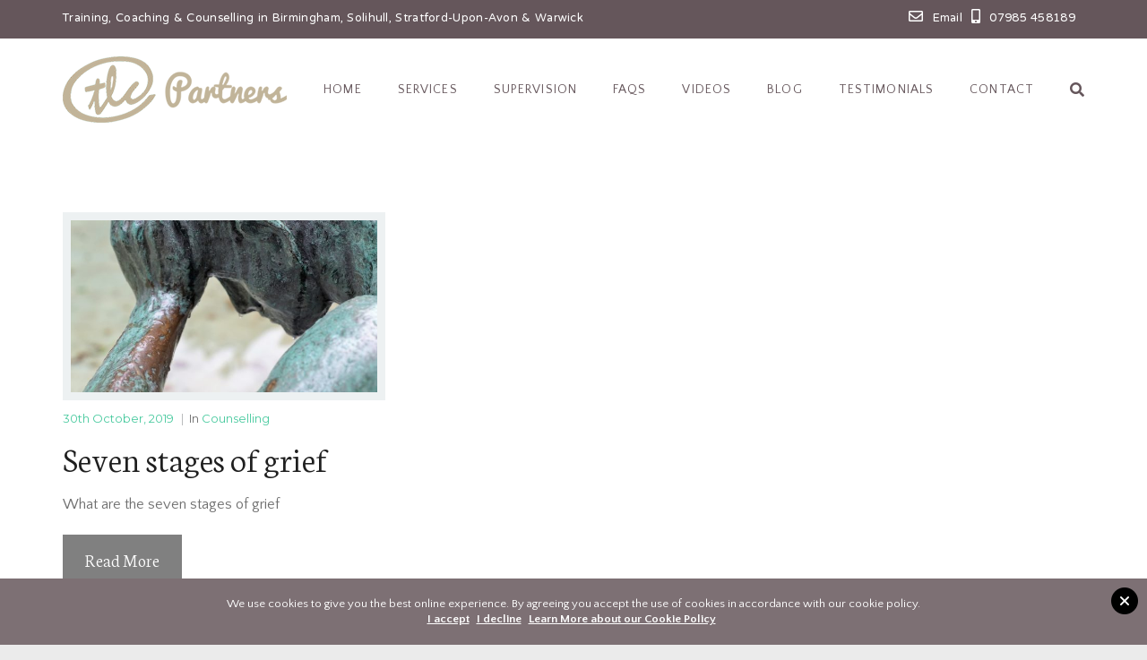

--- FILE ---
content_type: text/html; charset=UTF-8
request_url: https://www.tlcpartners.co.uk/tag/bereavement
body_size: 20470
content:
<!doctype html>
<html lang="en-GB" >
<head>
	<meta charset="UTF-8">
	<link rel="profile" href="https://gmpg.org/xfn/11">
	<link rel="pingback" href="https://www.tlcpartners.co.uk/xmlrpc.php">
	<meta name="viewport" content="width=device-width, initial-scale=1">
	<meta name='robots' content='index, follow, max-image-preview:large, max-snippet:-1, max-video-preview:-1' />

	<!-- This site is optimized with the Yoast SEO plugin v26.8 - https://yoast.com/product/yoast-seo-wordpress/ -->
	<title>bereavement Archives - TLC Partners</title>
	<link rel="canonical" href="https://www.tlcpartners.co.uk/tag/bereavement" />
	<meta property="og:locale" content="en_GB" />
	<meta property="og:type" content="article" />
	<meta property="og:title" content="bereavement Archives - TLC Partners" />
	<meta property="og:url" content="https://www.tlcpartners.co.uk/tag/bereavement" />
	<meta property="og:site_name" content="TLC Partners" />
	<meta name="twitter:card" content="summary_large_image" />
	<script type="application/ld+json" class="yoast-schema-graph">{"@context":"https://schema.org","@graph":[{"@type":"CollectionPage","@id":"https://www.tlcpartners.co.uk/tag/bereavement","url":"https://www.tlcpartners.co.uk/tag/bereavement","name":"bereavement Archives - TLC Partners","isPartOf":{"@id":"https://www.tlcpartners.co.uk/#website"},"primaryImageOfPage":{"@id":"https://www.tlcpartners.co.uk/tag/bereavement#primaryimage"},"image":{"@id":"https://www.tlcpartners.co.uk/tag/bereavement#primaryimage"},"thumbnailUrl":"https://www.tlcpartners.co.uk/wp-content/uploads/2019/10/man-2546791_1920.jpg","breadcrumb":{"@id":"https://www.tlcpartners.co.uk/tag/bereavement#breadcrumb"},"inLanguage":"en-GB"},{"@type":"ImageObject","inLanguage":"en-GB","@id":"https://www.tlcpartners.co.uk/tag/bereavement#primaryimage","url":"https://www.tlcpartners.co.uk/wp-content/uploads/2019/10/man-2546791_1920.jpg","contentUrl":"https://www.tlcpartners.co.uk/wp-content/uploads/2019/10/man-2546791_1920.jpg","width":1920,"height":1279},{"@type":"BreadcrumbList","@id":"https://www.tlcpartners.co.uk/tag/bereavement#breadcrumb","itemListElement":[{"@type":"ListItem","position":1,"name":"Home","item":"https://www.tlcpartners.co.uk/"},{"@type":"ListItem","position":2,"name":"bereavement"}]},{"@type":"WebSite","@id":"https://www.tlcpartners.co.uk/#website","url":"https://www.tlcpartners.co.uk/","name":"TLC Partners","description":"Training, Coaching &amp; Counselling","potentialAction":[{"@type":"SearchAction","target":{"@type":"EntryPoint","urlTemplate":"https://www.tlcpartners.co.uk/?s={search_term_string}"},"query-input":{"@type":"PropertyValueSpecification","valueRequired":true,"valueName":"search_term_string"}}],"inLanguage":"en-GB"}]}</script>
	<!-- / Yoast SEO plugin. -->


<script type='application/javascript'  id='pys-version-script'>console.log('PixelYourSite Free version 11.1.5.2');</script>
<link rel='dns-prefetch' href='//www.tlcpartners.co.uk' />
<link rel='dns-prefetch' href='//www.google.com' />
<link rel='dns-prefetch' href='//cdnjs.cloudflare.com' />
<link rel='dns-prefetch' href='//use.fontawesome.com' />
<link rel='dns-prefetch' href='//fonts.googleapis.com' />
<link rel="alternate" type="application/rss+xml" title="TLC Partners &raquo; Feed" href="https://www.tlcpartners.co.uk/feed" />
<link rel="alternate" type="application/rss+xml" title="TLC Partners &raquo; Comments Feed" href="https://www.tlcpartners.co.uk/comments/feed" />
<link rel="alternate" type="application/rss+xml" title="TLC Partners &raquo; bereavement Tag Feed" href="https://www.tlcpartners.co.uk/tag/bereavement/feed" />
<style id='wp-img-auto-sizes-contain-inline-css'>
img:is([sizes=auto i],[sizes^="auto," i]){contain-intrinsic-size:3000px 1500px}
/*# sourceURL=wp-img-auto-sizes-contain-inline-css */
</style>
<style id='wp-emoji-styles-inline-css'>

	img.wp-smiley, img.emoji {
		display: inline !important;
		border: none !important;
		box-shadow: none !important;
		height: 1em !important;
		width: 1em !important;
		margin: 0 0.07em !important;
		vertical-align: -0.1em !important;
		background: none !important;
		padding: 0 !important;
	}
/*# sourceURL=wp-emoji-styles-inline-css */
</style>
<style id='wp-block-library-inline-css'>
:root{--wp-block-synced-color:#7a00df;--wp-block-synced-color--rgb:122,0,223;--wp-bound-block-color:var(--wp-block-synced-color);--wp-editor-canvas-background:#ddd;--wp-admin-theme-color:#007cba;--wp-admin-theme-color--rgb:0,124,186;--wp-admin-theme-color-darker-10:#006ba1;--wp-admin-theme-color-darker-10--rgb:0,107,160.5;--wp-admin-theme-color-darker-20:#005a87;--wp-admin-theme-color-darker-20--rgb:0,90,135;--wp-admin-border-width-focus:2px}@media (min-resolution:192dpi){:root{--wp-admin-border-width-focus:1.5px}}.wp-element-button{cursor:pointer}:root .has-very-light-gray-background-color{background-color:#eee}:root .has-very-dark-gray-background-color{background-color:#313131}:root .has-very-light-gray-color{color:#eee}:root .has-very-dark-gray-color{color:#313131}:root .has-vivid-green-cyan-to-vivid-cyan-blue-gradient-background{background:linear-gradient(135deg,#00d084,#0693e3)}:root .has-purple-crush-gradient-background{background:linear-gradient(135deg,#34e2e4,#4721fb 50%,#ab1dfe)}:root .has-hazy-dawn-gradient-background{background:linear-gradient(135deg,#faaca8,#dad0ec)}:root .has-subdued-olive-gradient-background{background:linear-gradient(135deg,#fafae1,#67a671)}:root .has-atomic-cream-gradient-background{background:linear-gradient(135deg,#fdd79a,#004a59)}:root .has-nightshade-gradient-background{background:linear-gradient(135deg,#330968,#31cdcf)}:root .has-midnight-gradient-background{background:linear-gradient(135deg,#020381,#2874fc)}:root{--wp--preset--font-size--normal:16px;--wp--preset--font-size--huge:42px}.has-regular-font-size{font-size:1em}.has-larger-font-size{font-size:2.625em}.has-normal-font-size{font-size:var(--wp--preset--font-size--normal)}.has-huge-font-size{font-size:var(--wp--preset--font-size--huge)}.has-text-align-center{text-align:center}.has-text-align-left{text-align:left}.has-text-align-right{text-align:right}.has-fit-text{white-space:nowrap!important}#end-resizable-editor-section{display:none}.aligncenter{clear:both}.items-justified-left{justify-content:flex-start}.items-justified-center{justify-content:center}.items-justified-right{justify-content:flex-end}.items-justified-space-between{justify-content:space-between}.screen-reader-text{border:0;clip-path:inset(50%);height:1px;margin:-1px;overflow:hidden;padding:0;position:absolute;width:1px;word-wrap:normal!important}.screen-reader-text:focus{background-color:#ddd;clip-path:none;color:#444;display:block;font-size:1em;height:auto;left:5px;line-height:normal;padding:15px 23px 14px;text-decoration:none;top:5px;width:auto;z-index:100000}html :where(.has-border-color){border-style:solid}html :where([style*=border-top-color]){border-top-style:solid}html :where([style*=border-right-color]){border-right-style:solid}html :where([style*=border-bottom-color]){border-bottom-style:solid}html :where([style*=border-left-color]){border-left-style:solid}html :where([style*=border-width]){border-style:solid}html :where([style*=border-top-width]){border-top-style:solid}html :where([style*=border-right-width]){border-right-style:solid}html :where([style*=border-bottom-width]){border-bottom-style:solid}html :where([style*=border-left-width]){border-left-style:solid}html :where(img[class*=wp-image-]){height:auto;max-width:100%}:where(figure){margin:0 0 1em}html :where(.is-position-sticky){--wp-admin--admin-bar--position-offset:var(--wp-admin--admin-bar--height,0px)}@media screen and (max-width:600px){html :where(.is-position-sticky){--wp-admin--admin-bar--position-offset:0px}}
/*# sourceURL=/wp-includes/css/dist/block-library/common.min.css */
</style>
<style id='classic-theme-styles-inline-css'>
/*! This file is auto-generated */
.wp-block-button__link{color:#fff;background-color:#32373c;border-radius:9999px;box-shadow:none;text-decoration:none;padding:calc(.667em + 2px) calc(1.333em + 2px);font-size:1.125em}.wp-block-file__button{background:#32373c;color:#fff;text-decoration:none}
/*# sourceURL=/wp-includes/css/classic-themes.min.css */
</style>
<link rel='stylesheet' id='wp-components-css' href='https://www.tlcpartners.co.uk/wp-includes/css/dist/components/style.min.css?ver=6.9' media='all' />
<link rel='stylesheet' id='wp-preferences-css' href='https://www.tlcpartners.co.uk/wp-includes/css/dist/preferences/style.min.css?ver=6.9' media='all' />
<link rel='stylesheet' id='wp-block-editor-css' href='https://www.tlcpartners.co.uk/wp-includes/css/dist/block-editor/style.min.css?ver=6.9' media='all' />
<link rel='stylesheet' id='popup-maker-block-library-style-css' href='https://www.tlcpartners.co.uk/wp-content/plugins/popup-maker/dist/packages/block-library-style.css?ver=dbea705cfafe089d65f1' media='all' />
<style id='global-styles-inline-css'>
:root{--wp--preset--aspect-ratio--square: 1;--wp--preset--aspect-ratio--4-3: 4/3;--wp--preset--aspect-ratio--3-4: 3/4;--wp--preset--aspect-ratio--3-2: 3/2;--wp--preset--aspect-ratio--2-3: 2/3;--wp--preset--aspect-ratio--16-9: 16/9;--wp--preset--aspect-ratio--9-16: 9/16;--wp--preset--color--black: #000000;--wp--preset--color--cyan-bluish-gray: #abb8c3;--wp--preset--color--white: #ffffff;--wp--preset--color--pale-pink: #f78da7;--wp--preset--color--vivid-red: #cf2e2e;--wp--preset--color--luminous-vivid-orange: #ff6900;--wp--preset--color--luminous-vivid-amber: #fcb900;--wp--preset--color--light-green-cyan: #7bdcb5;--wp--preset--color--vivid-green-cyan: #00d084;--wp--preset--color--pale-cyan-blue: #8ed1fc;--wp--preset--color--vivid-cyan-blue: #0693e3;--wp--preset--color--vivid-purple: #9b51e0;--wp--preset--gradient--vivid-cyan-blue-to-vivid-purple: linear-gradient(135deg,rgb(6,147,227) 0%,rgb(155,81,224) 100%);--wp--preset--gradient--light-green-cyan-to-vivid-green-cyan: linear-gradient(135deg,rgb(122,220,180) 0%,rgb(0,208,130) 100%);--wp--preset--gradient--luminous-vivid-amber-to-luminous-vivid-orange: linear-gradient(135deg,rgb(252,185,0) 0%,rgb(255,105,0) 100%);--wp--preset--gradient--luminous-vivid-orange-to-vivid-red: linear-gradient(135deg,rgb(255,105,0) 0%,rgb(207,46,46) 100%);--wp--preset--gradient--very-light-gray-to-cyan-bluish-gray: linear-gradient(135deg,rgb(238,238,238) 0%,rgb(169,184,195) 100%);--wp--preset--gradient--cool-to-warm-spectrum: linear-gradient(135deg,rgb(74,234,220) 0%,rgb(151,120,209) 20%,rgb(207,42,186) 40%,rgb(238,44,130) 60%,rgb(251,105,98) 80%,rgb(254,248,76) 100%);--wp--preset--gradient--blush-light-purple: linear-gradient(135deg,rgb(255,206,236) 0%,rgb(152,150,240) 100%);--wp--preset--gradient--blush-bordeaux: linear-gradient(135deg,rgb(254,205,165) 0%,rgb(254,45,45) 50%,rgb(107,0,62) 100%);--wp--preset--gradient--luminous-dusk: linear-gradient(135deg,rgb(255,203,112) 0%,rgb(199,81,192) 50%,rgb(65,88,208) 100%);--wp--preset--gradient--pale-ocean: linear-gradient(135deg,rgb(255,245,203) 0%,rgb(182,227,212) 50%,rgb(51,167,181) 100%);--wp--preset--gradient--electric-grass: linear-gradient(135deg,rgb(202,248,128) 0%,rgb(113,206,126) 100%);--wp--preset--gradient--midnight: linear-gradient(135deg,rgb(2,3,129) 0%,rgb(40,116,252) 100%);--wp--preset--font-size--small: 13px;--wp--preset--font-size--medium: 20px;--wp--preset--font-size--large: 36px;--wp--preset--font-size--x-large: 42px;--wp--preset--spacing--20: 0.44rem;--wp--preset--spacing--30: 0.67rem;--wp--preset--spacing--40: 1rem;--wp--preset--spacing--50: 1.5rem;--wp--preset--spacing--60: 2.25rem;--wp--preset--spacing--70: 3.38rem;--wp--preset--spacing--80: 5.06rem;--wp--preset--shadow--natural: 6px 6px 9px rgba(0, 0, 0, 0.2);--wp--preset--shadow--deep: 12px 12px 50px rgba(0, 0, 0, 0.4);--wp--preset--shadow--sharp: 6px 6px 0px rgba(0, 0, 0, 0.2);--wp--preset--shadow--outlined: 6px 6px 0px -3px rgb(255, 255, 255), 6px 6px rgb(0, 0, 0);--wp--preset--shadow--crisp: 6px 6px 0px rgb(0, 0, 0);}:where(.is-layout-flex){gap: 0.5em;}:where(.is-layout-grid){gap: 0.5em;}body .is-layout-flex{display: flex;}.is-layout-flex{flex-wrap: wrap;align-items: center;}.is-layout-flex > :is(*, div){margin: 0;}body .is-layout-grid{display: grid;}.is-layout-grid > :is(*, div){margin: 0;}:where(.wp-block-columns.is-layout-flex){gap: 2em;}:where(.wp-block-columns.is-layout-grid){gap: 2em;}:where(.wp-block-post-template.is-layout-flex){gap: 1.25em;}:where(.wp-block-post-template.is-layout-grid){gap: 1.25em;}.has-black-color{color: var(--wp--preset--color--black) !important;}.has-cyan-bluish-gray-color{color: var(--wp--preset--color--cyan-bluish-gray) !important;}.has-white-color{color: var(--wp--preset--color--white) !important;}.has-pale-pink-color{color: var(--wp--preset--color--pale-pink) !important;}.has-vivid-red-color{color: var(--wp--preset--color--vivid-red) !important;}.has-luminous-vivid-orange-color{color: var(--wp--preset--color--luminous-vivid-orange) !important;}.has-luminous-vivid-amber-color{color: var(--wp--preset--color--luminous-vivid-amber) !important;}.has-light-green-cyan-color{color: var(--wp--preset--color--light-green-cyan) !important;}.has-vivid-green-cyan-color{color: var(--wp--preset--color--vivid-green-cyan) !important;}.has-pale-cyan-blue-color{color: var(--wp--preset--color--pale-cyan-blue) !important;}.has-vivid-cyan-blue-color{color: var(--wp--preset--color--vivid-cyan-blue) !important;}.has-vivid-purple-color{color: var(--wp--preset--color--vivid-purple) !important;}.has-black-background-color{background-color: var(--wp--preset--color--black) !important;}.has-cyan-bluish-gray-background-color{background-color: var(--wp--preset--color--cyan-bluish-gray) !important;}.has-white-background-color{background-color: var(--wp--preset--color--white) !important;}.has-pale-pink-background-color{background-color: var(--wp--preset--color--pale-pink) !important;}.has-vivid-red-background-color{background-color: var(--wp--preset--color--vivid-red) !important;}.has-luminous-vivid-orange-background-color{background-color: var(--wp--preset--color--luminous-vivid-orange) !important;}.has-luminous-vivid-amber-background-color{background-color: var(--wp--preset--color--luminous-vivid-amber) !important;}.has-light-green-cyan-background-color{background-color: var(--wp--preset--color--light-green-cyan) !important;}.has-vivid-green-cyan-background-color{background-color: var(--wp--preset--color--vivid-green-cyan) !important;}.has-pale-cyan-blue-background-color{background-color: var(--wp--preset--color--pale-cyan-blue) !important;}.has-vivid-cyan-blue-background-color{background-color: var(--wp--preset--color--vivid-cyan-blue) !important;}.has-vivid-purple-background-color{background-color: var(--wp--preset--color--vivid-purple) !important;}.has-black-border-color{border-color: var(--wp--preset--color--black) !important;}.has-cyan-bluish-gray-border-color{border-color: var(--wp--preset--color--cyan-bluish-gray) !important;}.has-white-border-color{border-color: var(--wp--preset--color--white) !important;}.has-pale-pink-border-color{border-color: var(--wp--preset--color--pale-pink) !important;}.has-vivid-red-border-color{border-color: var(--wp--preset--color--vivid-red) !important;}.has-luminous-vivid-orange-border-color{border-color: var(--wp--preset--color--luminous-vivid-orange) !important;}.has-luminous-vivid-amber-border-color{border-color: var(--wp--preset--color--luminous-vivid-amber) !important;}.has-light-green-cyan-border-color{border-color: var(--wp--preset--color--light-green-cyan) !important;}.has-vivid-green-cyan-border-color{border-color: var(--wp--preset--color--vivid-green-cyan) !important;}.has-pale-cyan-blue-border-color{border-color: var(--wp--preset--color--pale-cyan-blue) !important;}.has-vivid-cyan-blue-border-color{border-color: var(--wp--preset--color--vivid-cyan-blue) !important;}.has-vivid-purple-border-color{border-color: var(--wp--preset--color--vivid-purple) !important;}.has-vivid-cyan-blue-to-vivid-purple-gradient-background{background: var(--wp--preset--gradient--vivid-cyan-blue-to-vivid-purple) !important;}.has-light-green-cyan-to-vivid-green-cyan-gradient-background{background: var(--wp--preset--gradient--light-green-cyan-to-vivid-green-cyan) !important;}.has-luminous-vivid-amber-to-luminous-vivid-orange-gradient-background{background: var(--wp--preset--gradient--luminous-vivid-amber-to-luminous-vivid-orange) !important;}.has-luminous-vivid-orange-to-vivid-red-gradient-background{background: var(--wp--preset--gradient--luminous-vivid-orange-to-vivid-red) !important;}.has-very-light-gray-to-cyan-bluish-gray-gradient-background{background: var(--wp--preset--gradient--very-light-gray-to-cyan-bluish-gray) !important;}.has-cool-to-warm-spectrum-gradient-background{background: var(--wp--preset--gradient--cool-to-warm-spectrum) !important;}.has-blush-light-purple-gradient-background{background: var(--wp--preset--gradient--blush-light-purple) !important;}.has-blush-bordeaux-gradient-background{background: var(--wp--preset--gradient--blush-bordeaux) !important;}.has-luminous-dusk-gradient-background{background: var(--wp--preset--gradient--luminous-dusk) !important;}.has-pale-ocean-gradient-background{background: var(--wp--preset--gradient--pale-ocean) !important;}.has-electric-grass-gradient-background{background: var(--wp--preset--gradient--electric-grass) !important;}.has-midnight-gradient-background{background: var(--wp--preset--gradient--midnight) !important;}.has-small-font-size{font-size: var(--wp--preset--font-size--small) !important;}.has-medium-font-size{font-size: var(--wp--preset--font-size--medium) !important;}.has-large-font-size{font-size: var(--wp--preset--font-size--large) !important;}.has-x-large-font-size{font-size: var(--wp--preset--font-size--x-large) !important;}
.free-call {
    padding: 10px 20px;
    text-align: center;
margin-top: 15px;
}

.aiovg-meta {
    display: none;
}

.free-call input[type="text"], 
.free-call input[type="password"], 
.free-call input[type="search"], 
.free-call input[type="url"], 
.free-call input[type="email"], 
.free-call input[type="tel"], 
.free-call input[type="number"], 
.free-call textarea {
    color: #999 !important;
    padding: 5px 9px;
    transition: border-color 0.3s;
    -o-transition: border-color 0.3s;
    -ms-transition: border-color 0.3s;
    -moz-transition: border-color 0.3s;
    -webkit-transition: border-color 0.3s;
    border-width: 2px;
    border-style: solid;
    font-weight: normal;
}

.free-call input[type="text"]:hover, 
.free-call input[type="password"]:hover, 
.free-call input[type="search"]:hover, 
.free-call input[type="url"]:hover, 
.free-call input[type="email"]:hover, 
.free-call input[type="tel"]:hover, 
.free-call input[type="number"]:hover, 
.free-call textarea:hover,
.free-call input[type="text"]:focus, 
.free-call input[type="password"]:focus, 
.free-call input[type="search"]:focus, 
.free-call input[type="url"]:focus, 
.free-call input[type="email"]:focus, 
.free-call input[type="tel"]:focus, 
.free-call input[type="number"]:focus, 
.free-call textarea:focus {
    border-color: #f5b093;
}

.free-call ::-moz-placeholder {
  color: #999;
  opacity: 1;
}
.free-call :-ms-input-placeholder {
  color: #999;
}
.free-call ::-webkit-input-placeholder {
  color: #999;
}

.free-call input[type="submit"] {
    background-color: #fd7337 !important;
}

.free-call input[type="submit"]:hover {
    background-color: #b74d1f !important;
}
/*# sourceURL=global-styles-inline-css */
</style>
<link rel='stylesheet' id='contact-form-7-css' href='https://www.tlcpartners.co.uk/wp-content/plugins/contact-form-7/includes/css/styles.css?ver=6.1.4' media='all' />
<style id='contact-form-7-inline-css'>
.wpcf7 .wpcf7-recaptcha iframe {margin-bottom: 0;}.wpcf7 .wpcf7-recaptcha[data-align="center"] > div {margin: 0 auto;}.wpcf7 .wpcf7-recaptcha[data-align="right"] > div {margin: 0 0 0 auto;}
/*# sourceURL=contact-form-7-inline-css */
</style>
<link rel='stylesheet' id='wpa-css-css' href='https://www.tlcpartners.co.uk/wp-content/plugins/honeypot/includes/css/wpa.css?ver=2.3.04' media='all' />
<link rel='stylesheet' id='wordpress-gdpr-css' href='https://www.tlcpartners.co.uk/wp-content/plugins/wordpress-gdpr/public/css/wordpress-gdpr-public.css?ver=1.3.7' media='all' />
<link rel='stylesheet' id='font-awesome-css' href='https://cdnjs.cloudflare.com/ajax/libs/font-awesome/4.7.0/css/font-awesome.min.css?ver=4.7.0' media='all' />
<link rel='stylesheet' id='parent-style-css' href='https://www.tlcpartners.co.uk/wp-content/themes/the-core-parent/style.css?ver=6.9' media='all' />
<link rel='stylesheet' id='popup-maker-site-css' href='//www.tlcpartners.co.uk/wp-content/uploads/pum/pum-site-styles.css?generated=1749206218&#038;ver=1.21.5' media='all' />
<link rel='stylesheet' id='video-js-css' href='https://www.tlcpartners.co.uk/wp-content/plugins/video-embed-thumbnail-generator/video-js/video-js.min.css?ver=7.17.0' media='all' />
<link rel='stylesheet' id='video-js-kg-skin-css' href='https://www.tlcpartners.co.uk/wp-content/plugins/video-embed-thumbnail-generator/video-js/kg-video-js-skin.css?ver=4.10.3' media='all' />
<link rel='stylesheet' id='kgvid_video_styles-css' href='https://www.tlcpartners.co.uk/wp-content/plugins/video-embed-thumbnail-generator/src/public/css/videopack-styles.css?ver=4.10.3' media='all' />
<link rel='stylesheet' id='bfa-font-awesome-css' href='https://use.fontawesome.com/releases/v5.15.4/css/all.css?ver=2.0.3' media='all' />
<link rel='stylesheet' id='bfa-font-awesome-v4-shim-css' href='https://use.fontawesome.com/releases/v5.15.4/css/v4-shims.css?ver=2.0.3' media='all' />
<style id='bfa-font-awesome-v4-shim-inline-css'>

			@font-face {
				font-family: 'FontAwesome';
				src: url('https://use.fontawesome.com/releases/v5.15.4/webfonts/fa-brands-400.eot'),
				url('https://use.fontawesome.com/releases/v5.15.4/webfonts/fa-brands-400.eot?#iefix') format('embedded-opentype'),
				url('https://use.fontawesome.com/releases/v5.15.4/webfonts/fa-brands-400.woff2') format('woff2'),
				url('https://use.fontawesome.com/releases/v5.15.4/webfonts/fa-brands-400.woff') format('woff'),
				url('https://use.fontawesome.com/releases/v5.15.4/webfonts/fa-brands-400.ttf') format('truetype'),
				url('https://use.fontawesome.com/releases/v5.15.4/webfonts/fa-brands-400.svg#fontawesome') format('svg');
			}

			@font-face {
				font-family: 'FontAwesome';
				src: url('https://use.fontawesome.com/releases/v5.15.4/webfonts/fa-solid-900.eot'),
				url('https://use.fontawesome.com/releases/v5.15.4/webfonts/fa-solid-900.eot?#iefix') format('embedded-opentype'),
				url('https://use.fontawesome.com/releases/v5.15.4/webfonts/fa-solid-900.woff2') format('woff2'),
				url('https://use.fontawesome.com/releases/v5.15.4/webfonts/fa-solid-900.woff') format('woff'),
				url('https://use.fontawesome.com/releases/v5.15.4/webfonts/fa-solid-900.ttf') format('truetype'),
				url('https://use.fontawesome.com/releases/v5.15.4/webfonts/fa-solid-900.svg#fontawesome') format('svg');
			}

			@font-face {
				font-family: 'FontAwesome';
				src: url('https://use.fontawesome.com/releases/v5.15.4/webfonts/fa-regular-400.eot'),
				url('https://use.fontawesome.com/releases/v5.15.4/webfonts/fa-regular-400.eot?#iefix') format('embedded-opentype'),
				url('https://use.fontawesome.com/releases/v5.15.4/webfonts/fa-regular-400.woff2') format('woff2'),
				url('https://use.fontawesome.com/releases/v5.15.4/webfonts/fa-regular-400.woff') format('woff'),
				url('https://use.fontawesome.com/releases/v5.15.4/webfonts/fa-regular-400.ttf') format('truetype'),
				url('https://use.fontawesome.com/releases/v5.15.4/webfonts/fa-regular-400.svg#fontawesome') format('svg');
				unicode-range: U+F004-F005,U+F007,U+F017,U+F022,U+F024,U+F02E,U+F03E,U+F044,U+F057-F059,U+F06E,U+F070,U+F075,U+F07B-F07C,U+F080,U+F086,U+F089,U+F094,U+F09D,U+F0A0,U+F0A4-F0A7,U+F0C5,U+F0C7-F0C8,U+F0E0,U+F0EB,U+F0F3,U+F0F8,U+F0FE,U+F111,U+F118-F11A,U+F11C,U+F133,U+F144,U+F146,U+F14A,U+F14D-F14E,U+F150-F152,U+F15B-F15C,U+F164-F165,U+F185-F186,U+F191-F192,U+F1AD,U+F1C1-F1C9,U+F1CD,U+F1D8,U+F1E3,U+F1EA,U+F1F6,U+F1F9,U+F20A,U+F247-F249,U+F24D,U+F254-F25B,U+F25D,U+F267,U+F271-F274,U+F279,U+F28B,U+F28D,U+F2B5-F2B6,U+F2B9,U+F2BB,U+F2BD,U+F2C1-F2C2,U+F2D0,U+F2D2,U+F2DC,U+F2ED,U+F328,U+F358-F35B,U+F3A5,U+F3D1,U+F410,U+F4AD;
			}
		
/*# sourceURL=bfa-font-awesome-v4-shim-inline-css */
</style>
<link rel='stylesheet' id='bootstrap-css' href='https://www.tlcpartners.co.uk/wp-content/themes/the-core-parent/css/bootstrap.css?ver=1.0.42' media='all' />
<link rel='stylesheet' id='fw-mmenu-css' href='https://www.tlcpartners.co.uk/wp-content/themes/the-core-parent/css/jquery.mmenu.all.css?ver=1.0.42' media='all' />
<link rel='stylesheet' id='the-core-style-css' href='https://www.tlcpartners.co.uk/wp-content/uploads/the-core-style.css?ver=1749206554' media='all' />
<link rel='stylesheet' id='fw-theme-style-css' href='https://www.tlcpartners.co.uk/wp-content/themes/the-core-child/style.css?ver=1.0.42' media='all' />
<link rel='stylesheet' id='prettyPhoto-css' href='https://www.tlcpartners.co.uk/wp-content/themes/the-core-parent/css/prettyPhoto.css?ver=1.0.42' media='all' />
<link rel='stylesheet' id='animate-css' href='https://www.tlcpartners.co.uk/wp-content/themes/the-core-parent/css/animate.css?ver=1.0.42' media='all' />
<link rel='stylesheet' id='fw-googleFonts-css' href='https://fonts.googleapis.com/css?family=Neuton%3A300%2C200%7CQuattrocento+Sans%3Aregular%2C700%7CNTR%3Aregular&#038;subset=latin%2Clatin-ext&#038;ver=6.9' media='all' />
<script src="https://www.tlcpartners.co.uk/wp-includes/js/jquery/jquery.min.js?ver=3.7.1" id="jquery-core-js"></script>
<script src="https://www.tlcpartners.co.uk/wp-includes/js/jquery/jquery-migrate.min.js?ver=3.4.1" id="jquery-migrate-js"></script>
<script src="//www.tlcpartners.co.uk/wp-content/plugins/revslider/sr6/assets/js/rbtools.min.js?ver=6.7.29" async id="tp-tools-js"></script>
<script src="//www.tlcpartners.co.uk/wp-content/plugins/revslider/sr6/assets/js/rs6.min.js?ver=6.7.34" async id="revmin-js"></script>
<script src="https://www.tlcpartners.co.uk/wp-content/plugins/pixelyoursite/dist/scripts/jquery.bind-first-0.2.3.min.js?ver=0.2.3" id="jquery-bind-first-js"></script>
<script src="https://www.tlcpartners.co.uk/wp-content/plugins/pixelyoursite/dist/scripts/js.cookie-2.1.3.min.js?ver=2.1.3" id="js-cookie-pys-js"></script>
<script src="https://www.tlcpartners.co.uk/wp-content/plugins/pixelyoursite/dist/scripts/tld.min.js?ver=2.3.1" id="js-tld-js"></script>
<script id="pys-js-extra">
var pysOptions = {"staticEvents":[],"dynamicEvents":[],"triggerEvents":[],"triggerEventTypes":[],"debug":"","siteUrl":"https://www.tlcpartners.co.uk","ajaxUrl":"https://www.tlcpartners.co.uk/wp-admin/admin-ajax.php","ajax_event":"caa9ca3d34","enable_remove_download_url_param":"1","cookie_duration":"7","last_visit_duration":"60","enable_success_send_form":"","ajaxForServerEvent":"1","ajaxForServerStaticEvent":"1","useSendBeacon":"1","send_external_id":"1","external_id_expire":"180","track_cookie_for_subdomains":"1","google_consent_mode":"1","gdpr":{"ajax_enabled":true,"all_disabled_by_api":true,"facebook_disabled_by_api":false,"analytics_disabled_by_api":false,"google_ads_disabled_by_api":false,"pinterest_disabled_by_api":false,"bing_disabled_by_api":false,"reddit_disabled_by_api":false,"externalID_disabled_by_api":false,"facebook_prior_consent_enabled":true,"analytics_prior_consent_enabled":true,"google_ads_prior_consent_enabled":null,"pinterest_prior_consent_enabled":true,"bing_prior_consent_enabled":true,"cookiebot_integration_enabled":false,"cookiebot_facebook_consent_category":"marketing","cookiebot_analytics_consent_category":"statistics","cookiebot_tiktok_consent_category":"marketing","cookiebot_google_ads_consent_category":"marketing","cookiebot_pinterest_consent_category":"marketing","cookiebot_bing_consent_category":"marketing","consent_magic_integration_enabled":false,"real_cookie_banner_integration_enabled":false,"cookie_notice_integration_enabled":false,"cookie_law_info_integration_enabled":false,"analytics_storage":{"enabled":true,"value":"granted","filter":false},"ad_storage":{"enabled":true,"value":"granted","filter":false},"ad_user_data":{"enabled":true,"value":"granted","filter":false},"ad_personalization":{"enabled":true,"value":"granted","filter":false}},"cookie":{"disabled_all_cookie":false,"disabled_start_session_cookie":false,"disabled_advanced_form_data_cookie":false,"disabled_landing_page_cookie":false,"disabled_first_visit_cookie":false,"disabled_trafficsource_cookie":false,"disabled_utmTerms_cookie":false,"disabled_utmId_cookie":false},"tracking_analytics":{"TrafficSource":"direct","TrafficLanding":"undefined","TrafficUtms":[],"TrafficUtmsId":[]},"GATags":{"ga_datalayer_type":"default","ga_datalayer_name":"dataLayerPYS"},"woo":{"enabled":false},"edd":{"enabled":false},"cache_bypass":"1769281969"};
//# sourceURL=pys-js-extra
</script>
<script src="https://www.tlcpartners.co.uk/wp-content/plugins/pixelyoursite/dist/scripts/public.js?ver=11.1.5.2" id="pys-js"></script>
<script src="https://www.tlcpartners.co.uk/wp-content/themes/the-core-parent/js/lib/modernizr.min.js?ver=1.0.42" id="modernizr-js"></script>
<script src="https://www.tlcpartners.co.uk/wp-content/themes/the-core-parent/js/lib/bootstrap.min.js?ver=1.0.42" id="bootstrap-js"></script>
<script src="https://www.tlcpartners.co.uk/wp-content/themes/the-core-parent/js/jquery.touchSwipe.min.js?ver=1.0.42" id="touchSwipe-js"></script>
<script src="https://www.tlcpartners.co.uk/wp-content/themes/the-core-parent/js/lib/html5shiv.js?ver=1.0.42" id="html5shiv-js"></script>
<script src="https://www.tlcpartners.co.uk/wp-content/themes/the-core-parent/js/lib/respond.min.js?ver=1.0.42" id="respond-js"></script>
<link rel="https://api.w.org/" href="https://www.tlcpartners.co.uk/wp-json/" /><link rel="alternate" title="JSON" type="application/json" href="https://www.tlcpartners.co.uk/wp-json/wp/v2/tags/77" /><link rel="EditURI" type="application/rsd+xml" title="RSD" href="https://www.tlcpartners.co.uk/xmlrpc.php?rsd" />
<meta name="generator" content="WordPress 6.9" />
<meta name="generator" content="Redux 4.5.10" /><style type="text/css">
			.aiovg-player {
				display: block;
				position: relative;
				border-radius: 3px;
				padding-bottom: 56.25%;
				width: 100%;
				height: 0;	
				overflow: hidden;
			}
			
			.aiovg-player iframe,
			.aiovg-player .video-js,
			.aiovg-player .plyr {
				--plyr-color-main: #00b2ff;
				position: absolute;
				inset: 0;	
				margin: 0;
				padding: 0;
				width: 100%;
				height: 100%;
			}
		</style><!-- HFCM by 99 Robots - Snippet # 1: Google Search Console -->
<meta name="google-site-verification" content="L2TffAc5mZjYeyv2qzwtjc2MFXJAqJSnxZ3-jd9cAGk" />
<!-- /end HFCM by 99 Robots -->
<!-- HFCM by 99 Robots - Snippet # 2: Bing -->
<meta name="msvalidate.01" content="A7B946D7E4EE21CDB0D0C16DCA7AFE29" />
<!-- /end HFCM by 99 Robots -->
<script type='application/javascript' id='pys-config-warning-script'>console.warn('PixelYourSite: no pixel configured.');</script>
<meta name="generator" content="Powered by Slider Revolution 6.7.34 - responsive, Mobile-Friendly Slider Plugin for WordPress with comfortable drag and drop interface." />
<style type="text/css">.grecaptcha-badge {
    display: none;
}</style><script>function setREVStartSize(e){
			//window.requestAnimationFrame(function() {
				window.RSIW = window.RSIW===undefined ? window.innerWidth : window.RSIW;
				window.RSIH = window.RSIH===undefined ? window.innerHeight : window.RSIH;
				try {
					var pw = document.getElementById(e.c).parentNode.offsetWidth,
						newh;
					pw = pw===0 || isNaN(pw) || (e.l=="fullwidth" || e.layout=="fullwidth") ? window.RSIW : pw;
					e.tabw = e.tabw===undefined ? 0 : parseInt(e.tabw);
					e.thumbw = e.thumbw===undefined ? 0 : parseInt(e.thumbw);
					e.tabh = e.tabh===undefined ? 0 : parseInt(e.tabh);
					e.thumbh = e.thumbh===undefined ? 0 : parseInt(e.thumbh);
					e.tabhide = e.tabhide===undefined ? 0 : parseInt(e.tabhide);
					e.thumbhide = e.thumbhide===undefined ? 0 : parseInt(e.thumbhide);
					e.mh = e.mh===undefined || e.mh=="" || e.mh==="auto" ? 0 : parseInt(e.mh,0);
					if(e.layout==="fullscreen" || e.l==="fullscreen")
						newh = Math.max(e.mh,window.RSIH);
					else{
						e.gw = Array.isArray(e.gw) ? e.gw : [e.gw];
						for (var i in e.rl) if (e.gw[i]===undefined || e.gw[i]===0) e.gw[i] = e.gw[i-1];
						e.gh = e.el===undefined || e.el==="" || (Array.isArray(e.el) && e.el.length==0)? e.gh : e.el;
						e.gh = Array.isArray(e.gh) ? e.gh : [e.gh];
						for (var i in e.rl) if (e.gh[i]===undefined || e.gh[i]===0) e.gh[i] = e.gh[i-1];
											
						var nl = new Array(e.rl.length),
							ix = 0,
							sl;
						e.tabw = e.tabhide>=pw ? 0 : e.tabw;
						e.thumbw = e.thumbhide>=pw ? 0 : e.thumbw;
						e.tabh = e.tabhide>=pw ? 0 : e.tabh;
						e.thumbh = e.thumbhide>=pw ? 0 : e.thumbh;
						for (var i in e.rl) nl[i] = e.rl[i]<window.RSIW ? 0 : e.rl[i];
						sl = nl[0];
						for (var i in nl) if (sl>nl[i] && nl[i]>0) { sl = nl[i]; ix=i;}
						var m = pw>(e.gw[ix]+e.tabw+e.thumbw) ? 1 : (pw-(e.tabw+e.thumbw)) / (e.gw[ix]);
						newh =  (e.gh[ix] * m) + (e.tabh + e.thumbh);
					}
					var el = document.getElementById(e.c);
					if (el!==null && el) el.style.height = newh+"px";
					el = document.getElementById(e.c+"_wrapper");
					if (el!==null && el) {
						el.style.height = newh+"px";
						el.style.display = "block";
					}
				} catch(e){
					console.log("Failure at Presize of Slider:" + e)
				}
			//});
		  };</script>
</head>
<body data-rsssl=1 class="archive tag tag-bereavement tag-77 wp-embed-responsive wp-theme-the-core-parent wp-child-theme-the-core-child fw-full fw-website-align-center fw-section-space-md header-1 fw-top-bar-on fw-no-absolute-header fw-top-social-right fw-header-sticky search-in-menu mobile-menu-item-align-left fw-mobile-menu-position-center fw-top-logo-left fw-logo-image fw-logo-no-retina fw-animation-mobile-off fw-search-filter-off" itemscope="itemscope" itemtype="https://schema.org/WebPage">
    				<div id="page" class="hfeed site">
						<header class="fw-header" itemscope="itemscope" itemtype="https://schema.org/WPHeader">
					<div class="fw-top-bar">
			<div class="fw-container">
															<div class="fw-text-top-bar"><p><span class="right"><i class="fa fa-envelope-o " ></i><a href="https://www.tlcpartners.co.uk/contact">Email</a><i class="fa fa-mobile " ></i><a href="tel:07985458189">07985 458189</a></span><span class="left">Training, Coaching &amp; Counselling in Birmingham, Solihull, Stratford-Upon-Avon &amp; Warwick</span></p></div>
																						</div>
		</div>
		<div class="fw-header-main">
		<div class="fw-container">
			<a href="#mobile-menu" class="mmenu-link"><i class="fa fa-navicon"></i></a>
										<div class="fw-wrap-logo">
				
												<a href="https://www.tlcpartners.co.uk/" class="fw-site-logo">
								<img src="//www.tlcpartners.co.uk/wp-content/uploads/2017/05/tlc-partners-logo-smaller.png" alt="TLC Partners" />
							</a>
						
							</div>
								<div class="fw-search fw-mini-search">
						<a href="#" class="fw-search-icon"><i class="fa fa-search"></i></a>
		</div>
				<div class="fw-nav-wrap" itemscope="itemscope" itemtype="https://schema.org/SiteNavigationElement" role="navigation">
				<nav id="fw-menu-primary" class="fw-site-navigation primary-navigation"><ul id="menu-main-menu" class="fw-nav-menu"><li id="menu-item-42" class="menu-item menu-item-type-post_type menu-item-object-page menu-item-home menu-item-42"><a href="https://www.tlcpartners.co.uk/" >Home</a></li>
<li id="menu-item-48" class="menu-item menu-item-type-custom menu-item-object-custom menu-item-has-children menu-item-48"><a >Services</a>
<ul class="sub-menu">
	<li id="menu-item-2163" class="menu-item menu-item-type-post_type menu-item-object-page menu-item-has-children menu-item-2163"><a href="https://www.tlcpartners.co.uk/executive-coaching" >Executive Coaching</a>
	<ul class="sub-menu">
		<li id="menu-item-2196" class="menu-item menu-item-type-post_type menu-item-object-page menu-item-2196"><a href="https://www.tlcpartners.co.uk/executive-coaching/communication-in-a-business" >Communication in a business</a></li>
		<li id="menu-item-2223" class="menu-item menu-item-type-post_type menu-item-object-page menu-item-2223"><a href="https://www.tlcpartners.co.uk/executive-coaching/okrs-kpis" >OKR’s &#038; KPI’s</a></li>
		<li id="menu-item-2220" class="menu-item menu-item-type-post_type menu-item-object-page menu-item-2220"><a href="https://www.tlcpartners.co.uk/executive-coaching/corporate-training" >Corporate Training</a></li>
	</ul>
</li>
	<li id="menu-item-49" class="menu-item menu-item-type-post_type menu-item-object-page menu-item-has-children menu-item-49"><a href="https://www.tlcpartners.co.uk/counselling" >Counselling</a>
	<ul class="sub-menu">
		<li id="menu-item-50" class="menu-item menu-item-type-post_type menu-item-object-page menu-item-50"><a href="https://www.tlcpartners.co.uk/counselling/couple-relationship-counselling" >Relationship Counselling</a></li>
		<li id="menu-item-1034" class="menu-item menu-item-type-post_type menu-item-object-page menu-item-1034"><a href="https://www.tlcpartners.co.uk/counselling/cognitive-behavioural-therapy" >Cognitive Behavioural Therapy (CBT)</a></li>
		<li id="menu-item-51" class="menu-item menu-item-type-post_type menu-item-object-page menu-item-51"><a href="https://www.tlcpartners.co.uk/counselling/one-to-one-counselling" >One to One Counselling</a></li>
		<li id="menu-item-52" class="menu-item menu-item-type-post_type menu-item-object-page menu-item-52"><a href="https://www.tlcpartners.co.uk/counselling/cfs-counselling" >CFS Counselling</a></li>
		<li id="menu-item-54" class="menu-item menu-item-type-post_type menu-item-object-page menu-item-54"><a href="https://www.tlcpartners.co.uk/counselling/trauma-counselling" >Trauma Counselling</a></li>
		<li id="menu-item-53" class="menu-item menu-item-type-post_type menu-item-object-page menu-item-53"><a href="https://www.tlcpartners.co.uk/counselling/mental-health" >Mental Health</a></li>
		<li id="menu-item-493" class="menu-item menu-item-type-post_type menu-item-object-page menu-item-493"><a href="https://www.tlcpartners.co.uk/counselling/manchester-2017-aftermath-trauma-work" >Manchester 2017 Aftermath: Trauma work</a></li>
	</ul>
</li>
	<li id="menu-item-960" class="menu-item menu-item-type-custom menu-item-object-custom menu-item-has-children menu-item-960"><a >EMDR Therapy</a>
	<ul class="sub-menu">
		<li id="menu-item-2117" class="menu-item menu-item-type-post_type menu-item-object-page menu-item-2117"><a href="https://www.tlcpartners.co.uk/what-is-emdr-therapy-who-can-it-help" >What is EMDR Therapy &#038; who can it help?</a></li>
		<li id="menu-item-962" class="menu-item menu-item-type-post_type menu-item-object-page menu-item-962"><a href="https://www.tlcpartners.co.uk/training/trauma-and-who-is-affected" >Trauma and Who is Affected</a></li>
		<li id="menu-item-961" class="menu-item menu-item-type-post_type menu-item-object-page menu-item-961"><a href="https://www.tlcpartners.co.uk/the-effects-of-trauma-on-individuals" >The Effects of Trauma on Individuals</a></li>
	</ul>
</li>
	<li id="menu-item-208" class="menu-item menu-item-type-custom menu-item-object-custom menu-item-has-children menu-item-208"><a >Coaching</a>
	<ul class="sub-menu">
		<li id="menu-item-56" class="menu-item menu-item-type-post_type menu-item-object-page menu-item-56"><a href="https://www.tlcpartners.co.uk/divorce-coach" >Divorce Coach</a></li>
		<li id="menu-item-57" class="menu-item menu-item-type-post_type menu-item-object-page menu-item-has-children menu-item-57"><a href="https://www.tlcpartners.co.uk/life-coaching" >Life Coaching</a>
		<ul class="sub-menu">
			<li id="menu-item-978" class="menu-item menu-item-type-post_type menu-item-object-page menu-item-978"><a href="https://www.tlcpartners.co.uk/life-coaching/why-do-people-engage-a-life-coach" >Why do people engage a Life Coach?</a></li>
		</ul>
</li>
	</ul>
</li>
	<li id="menu-item-38" class="menu-item menu-item-type-post_type menu-item-object-page menu-item-has-children menu-item-38"><a href="https://www.tlcpartners.co.uk/stress-management" >Stress Management</a>
	<ul class="sub-menu">
		<li id="menu-item-39" class="menu-item menu-item-type-post_type menu-item-object-page menu-item-39"><a href="https://www.tlcpartners.co.uk/stress-management/stress-management-solihull" >Stress Management Solihull</a></li>
		<li id="menu-item-40" class="menu-item menu-item-type-post_type menu-item-object-page menu-item-40"><a href="https://www.tlcpartners.co.uk/stress-management/stress-management-warwick-stratford-upon-avon" >Stress Management Warwick &#038; Stratford Upon Avon</a></li>
		<li id="menu-item-41" class="menu-item menu-item-type-post_type menu-item-object-page menu-item-41"><a href="https://www.tlcpartners.co.uk/stress-management/stress-management-birmingham" >Stress Management Birmingham</a></li>
	</ul>
</li>
	<li id="menu-item-34" class="menu-item menu-item-type-post_type menu-item-object-page menu-item-has-children menu-item-34"><a href="https://www.tlcpartners.co.uk/training" >Training</a>
	<ul class="sub-menu">
		<li id="menu-item-1067" class="menu-item menu-item-type-post_type menu-item-object-page menu-item-1067"><a href="https://www.tlcpartners.co.uk/training/mental-health-training-for-managers-employees" >Mental Health Training for Managers &#038; Employees</a></li>
		<li id="menu-item-36" class="menu-item menu-item-type-post_type menu-item-object-page menu-item-has-children menu-item-36"><a href="https://www.tlcpartners.co.uk/training/mindfulness-training" >Mindfulness Training</a>
		<ul class="sub-menu">
			<li id="menu-item-35" class="menu-item menu-item-type-post_type menu-item-object-page menu-item-35"><a href="https://www.tlcpartners.co.uk/training/mindfulness" >Mindfulness</a></li>
			<li id="menu-item-979" class="menu-item menu-item-type-post_type menu-item-object-page menu-item-979"><a href="https://www.tlcpartners.co.uk/training/well-being-training" >Well Being Training</a></li>
		</ul>
</li>
		<li id="menu-item-37" class="menu-item menu-item-type-post_type menu-item-object-page menu-item-37"><a href="https://www.tlcpartners.co.uk/training/critical-incident-trauma-training-testimonials" >Critical Incident &#038; Trauma Training</a></li>
	</ul>
</li>
</ul>
</li>
<li id="menu-item-43" class="menu-item menu-item-type-post_type menu-item-object-page menu-item-43"><a href="https://www.tlcpartners.co.uk/supervision" >Supervision</a></li>
<li id="menu-item-44" class="menu-item menu-item-type-post_type menu-item-object-page menu-item-44"><a href="https://www.tlcpartners.co.uk/faqs" >FAQs</a></li>
<li id="menu-item-1543" class="menu-item menu-item-type-post_type menu-item-object-page menu-item-1543"><a href="https://www.tlcpartners.co.uk/videos" >Videos</a></li>
<li id="menu-item-47" class="menu-item menu-item-type-custom menu-item-object-custom menu-item-47"><a href="https://www.tlcpartners.co.uk/blog/" >Blog</a></li>
<li id="menu-item-618" class="menu-item menu-item-type-post_type menu-item-object-page menu-item-has-children menu-item-618"><a href="https://www.tlcpartners.co.uk/testimonials" >Testimonials</a>
<ul class="sub-menu">
	<li id="menu-item-617" class="menu-item menu-item-type-post_type menu-item-object-page menu-item-617"><a href="https://www.tlcpartners.co.uk/leave-testimonial" >Leave Testimonial</a></li>
</ul>
</li>
<li id="menu-item-46" class="menu-item menu-item-type-post_type menu-item-object-page menu-item-has-children menu-item-46"><a href="https://www.tlcpartners.co.uk/contact" >Contact</a>
<ul class="sub-menu">
	<li id="menu-item-1686" class="menu-item menu-item-type-post_type menu-item-object-page menu-item-1686"><a href="https://www.tlcpartners.co.uk/contact" >Contact details</a></li>
	<li id="menu-item-1685" class="menu-item menu-item-type-post_type menu-item-object-page menu-item-1685"><a href="https://www.tlcpartners.co.uk/business-premises" >Premises</a></li>
</ul>
</li>
</ul></nav>			</div>
		</div>
	</div>
			<div class="fw-wrap-search-form fw-form-search-full" role="search">
			<form class="fw-search-form" method="get" action="https://www.tlcpartners.co.uk/">
				<input type="text" name="s" class="fw-input-search" placeholder="Search">
				<div class="fw-submit-wrap"></div>
			</form>
		</div>
	</header>
<nav id="mobile-menu"><ul><li  class="menu-item menu-item-type-post_type menu-item-object-page menu-item-home"><a href="https://www.tlcpartners.co.uk/">Home</a></li><li  class="menu-item menu-item-type-custom menu-item-object-custom menu-item-has-children"><a>Services</a><ul class="sub-menu">	<li  class="menu-item menu-item-type-post_type menu-item-object-page menu-item-has-children"><a href="https://www.tlcpartners.co.uk/executive-coaching">Executive Coaching</a>	<ul class="sub-menu">		<li  class="menu-item menu-item-type-post_type menu-item-object-page"><a href="https://www.tlcpartners.co.uk/executive-coaching/communication-in-a-business">Communication in a business</a></li>		<li  class="menu-item menu-item-type-post_type menu-item-object-page"><a href="https://www.tlcpartners.co.uk/executive-coaching/okrs-kpis">OKR’s &#038; KPI’s</a></li>		<li  class="menu-item menu-item-type-post_type menu-item-object-page"><a href="https://www.tlcpartners.co.uk/executive-coaching/corporate-training">Corporate Training</a></li>	</ul></li>	<li  class="menu-item menu-item-type-post_type menu-item-object-page menu-item-has-children"><a href="https://www.tlcpartners.co.uk/counselling">Counselling</a>	<ul class="sub-menu">		<li  class="menu-item menu-item-type-post_type menu-item-object-page"><a href="https://www.tlcpartners.co.uk/counselling/couple-relationship-counselling">Relationship Counselling</a></li>		<li  class="menu-item menu-item-type-post_type menu-item-object-page"><a href="https://www.tlcpartners.co.uk/counselling/cognitive-behavioural-therapy">Cognitive Behavioural Therapy (CBT)</a></li>		<li  class="menu-item menu-item-type-post_type menu-item-object-page"><a href="https://www.tlcpartners.co.uk/counselling/one-to-one-counselling">One to One Counselling</a></li>		<li  class="menu-item menu-item-type-post_type menu-item-object-page"><a href="https://www.tlcpartners.co.uk/counselling/cfs-counselling">CFS Counselling</a></li>		<li  class="menu-item menu-item-type-post_type menu-item-object-page"><a href="https://www.tlcpartners.co.uk/counselling/trauma-counselling">Trauma Counselling</a></li>		<li  class="menu-item menu-item-type-post_type menu-item-object-page"><a href="https://www.tlcpartners.co.uk/counselling/mental-health">Mental Health</a></li>		<li  class="menu-item menu-item-type-post_type menu-item-object-page"><a href="https://www.tlcpartners.co.uk/counselling/manchester-2017-aftermath-trauma-work">Manchester 2017 Aftermath: Trauma work</a></li>	</ul></li>	<li  class="menu-item menu-item-type-custom menu-item-object-custom menu-item-has-children"><a>EMDR Therapy</a>	<ul class="sub-menu">		<li  class="menu-item menu-item-type-post_type menu-item-object-page"><a href="https://www.tlcpartners.co.uk/what-is-emdr-therapy-who-can-it-help">What is EMDR Therapy &#038; who can it help?</a></li>		<li  class="menu-item menu-item-type-post_type menu-item-object-page"><a href="https://www.tlcpartners.co.uk/training/trauma-and-who-is-affected">Trauma and Who is Affected</a></li>		<li  class="menu-item menu-item-type-post_type menu-item-object-page"><a href="https://www.tlcpartners.co.uk/the-effects-of-trauma-on-individuals">The Effects of Trauma on Individuals</a></li>	</ul></li>	<li  class="menu-item menu-item-type-custom menu-item-object-custom menu-item-has-children"><a>Coaching</a>	<ul class="sub-menu">		<li  class="menu-item menu-item-type-post_type menu-item-object-page"><a href="https://www.tlcpartners.co.uk/divorce-coach">Divorce Coach</a></li>		<li  class="menu-item menu-item-type-post_type menu-item-object-page menu-item-has-children"><a href="https://www.tlcpartners.co.uk/life-coaching">Life Coaching</a>		<ul class="sub-menu">			<li  class="menu-item menu-item-type-post_type menu-item-object-page"><a href="https://www.tlcpartners.co.uk/life-coaching/why-do-people-engage-a-life-coach">Why do people engage a Life Coach?</a></li>		</ul></li>	</ul></li>	<li  class="menu-item menu-item-type-post_type menu-item-object-page menu-item-has-children"><a href="https://www.tlcpartners.co.uk/stress-management">Stress Management</a>	<ul class="sub-menu">		<li  class="menu-item menu-item-type-post_type menu-item-object-page"><a href="https://www.tlcpartners.co.uk/stress-management/stress-management-solihull">Stress Management Solihull</a></li>		<li  class="menu-item menu-item-type-post_type menu-item-object-page"><a href="https://www.tlcpartners.co.uk/stress-management/stress-management-warwick-stratford-upon-avon">Stress Management Warwick &#038; Stratford Upon Avon</a></li>		<li  class="menu-item menu-item-type-post_type menu-item-object-page"><a href="https://www.tlcpartners.co.uk/stress-management/stress-management-birmingham">Stress Management Birmingham</a></li>	</ul></li>	<li  class="menu-item menu-item-type-post_type menu-item-object-page menu-item-has-children"><a href="https://www.tlcpartners.co.uk/training">Training</a>	<ul class="sub-menu">		<li  class="menu-item menu-item-type-post_type menu-item-object-page"><a href="https://www.tlcpartners.co.uk/training/mental-health-training-for-managers-employees">Mental Health Training for Managers &#038; Employees</a></li>		<li  class="menu-item menu-item-type-post_type menu-item-object-page menu-item-has-children"><a href="https://www.tlcpartners.co.uk/training/mindfulness-training">Mindfulness Training</a>		<ul class="sub-menu">			<li  class="menu-item menu-item-type-post_type menu-item-object-page"><a href="https://www.tlcpartners.co.uk/training/mindfulness">Mindfulness</a></li>			<li  class="menu-item menu-item-type-post_type menu-item-object-page"><a href="https://www.tlcpartners.co.uk/training/well-being-training">Well Being Training</a></li>		</ul></li>		<li  class="menu-item menu-item-type-post_type menu-item-object-page"><a href="https://www.tlcpartners.co.uk/training/critical-incident-trauma-training-testimonials">Critical Incident &#038; Trauma Training</a></li>	</ul></li></ul></li><li  class="menu-item menu-item-type-post_type menu-item-object-page"><a href="https://www.tlcpartners.co.uk/supervision">Supervision</a></li><li  class="menu-item menu-item-type-post_type menu-item-object-page"><a href="https://www.tlcpartners.co.uk/faqs">FAQs</a></li><li  class="menu-item menu-item-type-post_type menu-item-object-page"><a href="https://www.tlcpartners.co.uk/videos">Videos</a></li><li  class="menu-item menu-item-type-custom menu-item-object-custom"><a href="https://www.tlcpartners.co.uk/blog/">Blog</a></li><li  class="menu-item menu-item-type-post_type menu-item-object-page menu-item-has-children"><a href="https://www.tlcpartners.co.uk/testimonials">Testimonials</a><ul class="sub-menu">	<li  class="menu-item menu-item-type-post_type menu-item-object-page"><a href="https://www.tlcpartners.co.uk/leave-testimonial">Leave Testimonial</a></li></ul></li><li  class="menu-item menu-item-type-post_type menu-item-object-page menu-item-has-children"><a href="https://www.tlcpartners.co.uk/contact">Contact</a><ul class="sub-menu">	<li  class="menu-item menu-item-type-post_type menu-item-object-page"><a href="https://www.tlcpartners.co.uk/contact">Contact details</a></li>	<li  class="menu-item menu-item-type-post_type menu-item-object-page"><a href="https://www.tlcpartners.co.uk/business-premises">Premises</a></li></ul></li></ul></nav>						<div id="main" class="site-main">			<div class="no-header-image"></div>
		<section class="fw-main-row " role="main" itemprop="mainEntity" itemscope="itemscope" itemtype="https://schema.org/Blog">
	<div class="fw-container">
		<div class="fw-row">

			<div class="fw-content-area col-md-12">
				<div class="fw-col-inner">
										<div class="postlist fw-letter-no-caps clearfix fw-row postlist-grid postlist-grid-cols3 fw-portfolio-masonry-on" id="postlist-grid3">
						<div class="fw-col-md-4 fw-col-sm-6 postlist-col"><article id="post-1234" class="post clearfix post-list-type-1 post-1234 type-post status-publish format-standard has-post-thumbnail hentry category-counselling tag-bereavement tag-grief" itemscope="itemscope" itemtype="https://schema.org/BlogPosting" itemprop="blogPost">
			<div class="fw-post-image fw-block-image-parent   fw-block-image-frame fw-overlay-1">
			<a href="https://www.tlcpartners.co.uk/counselling/seven-stages-of-grief" class="post-thumbnail fw-block-image-child fw-ratio-16-9 fw-ratio-container">
				<noscript itemscope itemtype="https://schema.org/ImageObject" itemprop="image"><img src="https://www.tlcpartners.co.uk/wp-content/uploads/2019/10/man-2546791_1920.jpg"  alt="man-2546791_1920" data-maxdpr="1.7" class="attachment-post-thumbnail lazyload" /><meta itemprop="url" content="https://www.tlcpartners.co.uk/wp-content/uploads/2019/10/man-2546791_1920.jpg"><meta itemprop="width" content="1920"><meta itemprop="height" content="1279"></noscript><img src="[data-uri]" data-sizes="auto" data-srcset="https://www.tlcpartners.co.uk/wp-content/uploads/2019/10/man-2546791_1920-1920x1080.jpg 1920w, https://www.tlcpartners.co.uk/wp-content/uploads/2019/10/man-2546791_1920-1228x691.jpg 1228w, https://www.tlcpartners.co.uk/wp-content/uploads/2019/10/man-2546791_1920-614x346.jpg 614w, https://www.tlcpartners.co.uk/wp-content/uploads/2019/10/man-2546791_1920-295x166.jpg 295w, https://www.tlcpartners.co.uk/wp-content/uploads/2019/10/man-2546791_1920-590x332.jpg 590w"   alt="man-2546791_1920" data-maxdpr="1.7" class="attachment-post-thumbnail lazyload" />				<div class="fw-block-image-overlay">
					<div class="fw-itable">
						<div class="fw-icell">
							<i class="fw-icon-link"></i>
						</div>
					</div>
				</div>
			</a>
		</div>
	
	<header class="entry-header">
					<div class="wrap-entry-meta">
				<meta itemscope itemprop="mainEntityOfPage" itemType="https://schema.org/WebPage" itemid="https://google.com/article" content="" />
									<span class="entry-date">
						<a rel="bookmark" href="https://www.tlcpartners.co.uk/counselling/seven-stages-of-grief">
							<time itemprop="datePublished" datetime="2019-10-30T3:12:49+00:00">30th October, 2019</time>
							<meta itemprop="dateModified" content="2019-10-30T3:12:49+00:00">
						</a>
					</span>
																							<span class="separator">&nbsp;|&nbsp;</span>
										<span class="cat-links"> In <a href="https://www.tlcpartners.co.uk/category/counselling" rel="tag">Counselling</a></span>
							</div>
				<h2 class="entry-title" itemprop="headline">
						<a href="https://www.tlcpartners.co.uk/counselling/seven-stages-of-grief">Seven stages of grief</a>
		</h2>
	</header>

	<div class="entry-content clearfix" itemprop="text">
		<p>What are the seven stages of grief</p>
		<footer class="entry-meta clearfix">
					<a href="https://www.tlcpartners.co.uk/counselling/seven-stages-of-grief" class="fw-btn-post-read-more-blog fw-btn fw-btn-md fw-btn-1" style="">
			<span>
									Read More							</span>
		</a>
						</footer>
	</div>
</article></div>					</div><!-- /.postlist-->
									</div>
			</div><!-- /.content-area-->

					</div><!-- /.row-->
	</div><!-- /.container-->
</section>

		
		</div><!-- /.site-main -->

				<!-- Footer -->
		<footer id="colophon" class="site-footer fw-footer fw-footer-logo-retina" itemscope="itemscope" itemtype="https://schema.org/WPFooter">
					
			<div class="fw-footer-middle fw-footer-menu-right ">
				<div class="fw-container">
							<div class="fw-footer-logo">
					<a href="https://www.tlcpartners.co.uk/"><img data-src="//www.tlcpartners.co.uk/wp-content/uploads/2017/05/tlc-partners-logo.png" src="[data-uri]" class="lazyload" alt="TLC Partners" /></a>
				</div>
								</div>
	</div>

		<div class="fw-footer-bar fw-copyright-center">
			<div class="fw-container">
												<div class="fw-copyright"><p><img src="https://www.tlcpartners.co.uk/wp-content/uploads/2017/07/professional.png" /><br />Copyright © TLC Partners 2017. All Rights Reserved. <a href="https://www.tlcpartners.co.uk/privacy-policy">Privacy Policy</a>. <a href="https://www.tlcpartners.co.uk/cookies-policy">Cookies Policy</a></p></div>
			</div>
		</div>
			</footer>
		
	</div><!-- /#page -->
					<a class="scroll-to-top anchor icon-class" href="#page"><i class=""></i></a>
				
		<script>
			window.RS_MODULES = window.RS_MODULES || {};
			window.RS_MODULES.modules = window.RS_MODULES.modules || {};
			window.RS_MODULES.waiting = window.RS_MODULES.waiting || [];
			window.RS_MODULES.defered = false;
			window.RS_MODULES.moduleWaiting = window.RS_MODULES.moduleWaiting || {};
			window.RS_MODULES.type = 'compiled';
		</script>
		<script type="speculationrules">
{"prefetch":[{"source":"document","where":{"and":[{"href_matches":"/*"},{"not":{"href_matches":["/wp-*.php","/wp-admin/*","/wp-content/uploads/*","/wp-content/*","/wp-content/plugins/*","/wp-content/themes/the-core-child/*","/wp-content/themes/the-core-parent/*","/*\\?(.+)"]}},{"not":{"selector_matches":"a[rel~=\"nofollow\"]"}},{"not":{"selector_matches":".no-prefetch, .no-prefetch a"}}]},"eagerness":"conservative"}]}
</script>
        <div class="wordpress-gdpr-popup wordpress-gdpr-popup-full-width wordpress-gdpr-popup-bottom" 
            style="background-color: #7D7074; color: #FFFFFF;">
                                        <div class="wordpress-gdpr-popup-container">
                            <a href="#" id="wordpress-gdpr-popup-close" class="wordpress-gdpr-popup-close">x</a>
                <div class="wordpress-gdpr-popup-text"><p>We use cookies to give you the best online experience. By agreeing you accept the use of cookies in accordance with our cookie policy.</p>
</div>
                <div class="wordpress-gdpr-popup-actions">

                                            <a href="#" class="wordpress-gdpr-popup-agree">I accept</a>
                    
                                            <a href="#" class="wordpress-gdpr-popup-decline">I decline</a>
                    
                    
                    
                                            <a href="https://www.tlcpartners.co.uk/cookies-policy" class="wordpress-gdpr-popup-read-more">Learn More about our Cookie Policy</a>
                                    </div>
            </div>
        </div>
                <div 
	id="pum-467" 
	role="dialog" 
	aria-modal="false"
	aria-labelledby="pum_popup_title_467"
	class="pum pum-overlay pum-theme-460 pum-theme-default-theme popmake-overlay pum-click-to-close click_open" 
	data-popmake="{&quot;id&quot;:467,&quot;slug&quot;:&quot;free-30-min-call&quot;,&quot;theme_id&quot;:460,&quot;cookies&quot;:[],&quot;triggers&quot;:[{&quot;type&quot;:&quot;click_open&quot;,&quot;settings&quot;:{&quot;extra_selectors&quot;:&quot;#ebook, .home .cta&quot;,&quot;do_default&quot;:null,&quot;cookie&quot;:{&quot;name&quot;:null}}}],&quot;mobile_disabled&quot;:null,&quot;tablet_disabled&quot;:null,&quot;meta&quot;:{&quot;display&quot;:{&quot;responsive_min_width&quot;:false,&quot;position_bottom&quot;:false,&quot;position_right&quot;:false,&quot;position_left&quot;:false,&quot;stackable&quot;:false,&quot;overlay_disabled&quot;:false,&quot;scrollable_content&quot;:false,&quot;disable_reposition&quot;:false,&quot;size&quot;:&quot;medium&quot;,&quot;responsive_min_width_unit&quot;:&quot;px&quot;,&quot;responsive_max_width&quot;:&quot;600px&quot;,&quot;responsive_max_width_unit&quot;:false,&quot;custom_width&quot;:&quot;640px&quot;,&quot;custom_width_unit&quot;:false,&quot;custom_height&quot;:&quot;380px&quot;,&quot;custom_height_unit&quot;:false,&quot;custom_height_auto&quot;:false,&quot;location&quot;:&quot;center top&quot;,&quot;position_from_trigger&quot;:false,&quot;position_top&quot;:&quot;100&quot;,&quot;position_fixed&quot;:false,&quot;animation_type&quot;:&quot;fade&quot;,&quot;animation_speed&quot;:&quot;350&quot;,&quot;animation_origin&quot;:&quot;center top&quot;,&quot;overlay_zindex&quot;:&quot;1999999998&quot;,&quot;zindex&quot;:&quot;1999999999&quot;},&quot;close&quot;:{&quot;text&quot;:&quot;&quot;,&quot;button_delay&quot;:&quot;0&quot;,&quot;overlay_click&quot;:&quot;true&quot;,&quot;esc_press&quot;:&quot;true&quot;,&quot;f4_press&quot;:&quot;true&quot;},&quot;click_open&quot;:[]}}">

	<div id="popmake-467" class="pum-container popmake theme-460 pum-responsive pum-responsive-medium responsive size-medium">

				
							<div id="pum_popup_title_467" class="pum-title popmake-title">
				Request your FREE 30 Minute call			</div>
		
		
				<div class="pum-content popmake-content" tabindex="0">
			
<div class="wpcf7 no-js" id="wpcf7-f474-o1" lang="en-GB" dir="ltr" data-wpcf7-id="474">
<div class="screen-reader-response"><p role="status" aria-live="polite" aria-atomic="true"></p> <ul></ul></div>
<form action="/tag/bereavement#wpcf7-f474-o1" method="post" class="wpcf7-form init" aria-label="Contact form" novalidate="novalidate" data-status="init">
<fieldset class="hidden-fields-container"><input type="hidden" name="_wpcf7" value="474" /><input type="hidden" name="_wpcf7_version" value="6.1.4" /><input type="hidden" name="_wpcf7_locale" value="en_GB" /><input type="hidden" name="_wpcf7_unit_tag" value="wpcf7-f474-o1" /><input type="hidden" name="_wpcf7_container_post" value="0" /><input type="hidden" name="_wpcf7_posted_data_hash" value="" /><input type="hidden" name="_wpcf7_recaptcha_response" value="" />
</fieldset>
<div class="free-call">
	<p>Please fill in your details below for your 30 minute call.
	</p>
	<p><span class="wpcf7-form-control-wrap" data-name="FirstName"><input size="40" maxlength="400" class="wpcf7-form-control wpcf7-text wpcf7-validates-as-required" aria-required="true" aria-invalid="false" placeholder="First Name" value="" type="text" name="FirstName" /></span>
	</p>
	<p><span class="wpcf7-form-control-wrap" data-name="LastName"><input size="40" maxlength="400" class="wpcf7-form-control wpcf7-text wpcf7-validates-as-required" aria-required="true" aria-invalid="false" placeholder="Last Name" value="" type="text" name="LastName" /></span>
	</p>
	<p><span class="wpcf7-form-control-wrap" data-name="EmailAddress"><input size="40" maxlength="400" class="wpcf7-form-control wpcf7-email wpcf7-validates-as-required wpcf7-text wpcf7-validates-as-email" aria-required="true" aria-invalid="false" value="Email Address" type="email" name="EmailAddress" /></span>
	</p>
	<p><span class="wpcf7-form-control-wrap" data-name="PhoneNumber"><input size="40" maxlength="400" class="wpcf7-form-control wpcf7-text wpcf7-validates-as-required" aria-required="true" aria-invalid="false" placeholder="Phone Number" value="" type="text" name="PhoneNumber" /></span>
	</p>
	<p><span class="wpcf7-form-control-wrap" data-name="your-consent"><span class="wpcf7-form-control wpcf7-acceptance"><span class="wpcf7-list-item"><label><input type="checkbox" name="your-consent" value="1" aria-invalid="false" /><span class="wpcf7-list-item-label">I have read and agree with your <a target="_blank" href="https://www.tlcpartners.co.uk/privacy-policy" title="Privacy Policy">Privacy Policy</a></span></label></span></span></span>
	</p>
	<p><input class="wpcf7-form-control wpcf7-submit has-spinner" type="submit" value="Send" />
	</p>
</div><input type='hidden' class='wpcf7-pum' value='{"closepopup":false,"closedelay":0,"openpopup":false,"openpopup_id":0}' /><div class="wpcf7-response-output" aria-hidden="true"></div>
</form>
</div>

		</div>

				
							<button type="button" class="pum-close popmake-close" aria-label="Close">
			×			</button>
		
	</div>

</div>
<link rel='stylesheet' id='rs-plugin-settings-css' href='//www.tlcpartners.co.uk/wp-content/plugins/revslider/sr6/assets/css/rs6.css?ver=6.7.34' media='all' />
<style id='rs-plugin-settings-inline-css'>
#rs-demo-id {}
/*# sourceURL=rs-plugin-settings-inline-css */
</style>
<script src="https://www.tlcpartners.co.uk/wp-includes/js/dist/hooks.min.js?ver=dd5603f07f9220ed27f1" id="wp-hooks-js"></script>
<script src="https://www.tlcpartners.co.uk/wp-includes/js/dist/i18n.min.js?ver=c26c3dc7bed366793375" id="wp-i18n-js"></script>
<script id="wp-i18n-js-after">
wp.i18n.setLocaleData( { 'text direction\u0004ltr': [ 'ltr' ] } );
//# sourceURL=wp-i18n-js-after
</script>
<script src="https://www.tlcpartners.co.uk/wp-content/plugins/contact-form-7/includes/swv/js/index.js?ver=6.1.4" id="swv-js"></script>
<script id="contact-form-7-js-translations">
( function( domain, translations ) {
	var localeData = translations.locale_data[ domain ] || translations.locale_data.messages;
	localeData[""].domain = domain;
	wp.i18n.setLocaleData( localeData, domain );
} )( "contact-form-7", {"translation-revision-date":"2024-05-21 11:58:24+0000","generator":"GlotPress\/4.0.1","domain":"messages","locale_data":{"messages":{"":{"domain":"messages","plural-forms":"nplurals=2; plural=n != 1;","lang":"en_GB"},"Error:":["Error:"]}},"comment":{"reference":"includes\/js\/index.js"}} );
//# sourceURL=contact-form-7-js-translations
</script>
<script id="contact-form-7-js-before">
var wpcf7 = {
    "api": {
        "root": "https:\/\/www.tlcpartners.co.uk\/wp-json\/",
        "namespace": "contact-form-7\/v1"
    }
};
var wpcf7 = {
    "api": {
        "root": "https:\/\/www.tlcpartners.co.uk\/wp-json\/",
        "namespace": "contact-form-7\/v1"
    }
};
//# sourceURL=contact-form-7-js-before
</script>
<script src="https://www.tlcpartners.co.uk/wp-content/plugins/contact-form-7/includes/js/index.js?ver=6.1.4" id="contact-form-7-js"></script>
<script src="https://www.tlcpartners.co.uk/wp-content/plugins/honeypot/includes/js/wpa.js?ver=2.3.04" id="wpascript-js"></script>
<script id="wpascript-js-after">
wpa_field_info = {"wpa_field_name":"sqfidh9876","wpa_field_value":146549,"wpa_add_test":"no"}
//# sourceURL=wpascript-js-after
</script>
<script id="wordpress-gdpr-public-js-extra">
var gdpr_options = {"ajaxURL":"https://www.tlcpartners.co.uk/wp-admin/admin-ajax.php","cookieLifetime":"180","geoIP":"0","popupExcludePages":"","checks":["wordpress_gdpr_cookies_allowed","wordpress_gdpr_analytics_allowed","wordpress_gdpr_facebook_allowed"]};
//# sourceURL=wordpress-gdpr-public-js-extra
</script>
<script src="https://www.tlcpartners.co.uk/wp-content/plugins/wordpress-gdpr/public/js/wordpress-gdpr-public.js?ver=1.3.7" id="wordpress-gdpr-public-js"></script>
<script id="google-invisible-recaptcha-js-before">
var renderInvisibleReCaptcha = function() {

    for (var i = 0; i < document.forms.length; ++i) {
        var form = document.forms[i];
        var holder = form.querySelector('.inv-recaptcha-holder');

        if (null === holder) continue;
		holder.innerHTML = '';

         (function(frm){
			var cf7SubmitElm = frm.querySelector('.wpcf7-submit');
            var holderId = grecaptcha.render(holder,{
                'sitekey': '6Lc3r0EUAAAAAIugcqtCOLK59bCJqxGNX3UVXVV_', 'size': 'invisible', 'badge' : 'inline',
                'callback' : function (recaptchaToken) {
					if((null !== cf7SubmitElm) && (typeof jQuery != 'undefined')){jQuery(frm).submit();grecaptcha.reset(holderId);return;}
					 HTMLFormElement.prototype.submit.call(frm);
                },
                'expired-callback' : function(){grecaptcha.reset(holderId);}
            });

			if(null !== cf7SubmitElm && (typeof jQuery != 'undefined') ){
				jQuery(cf7SubmitElm).off('click').on('click', function(clickEvt){
					clickEvt.preventDefault();
					grecaptcha.execute(holderId);
				});
			}
			else
			{
				frm.onsubmit = function (evt){evt.preventDefault();grecaptcha.execute(holderId);};
			}


        })(form);
    }
};

//# sourceURL=google-invisible-recaptcha-js-before
</script>
<script async defer src="https://www.google.com/recaptcha/api.js?onload=renderInvisibleReCaptcha&amp;render=explicit" id="google-invisible-recaptcha-js"></script>
<script src="https://www.tlcpartners.co.uk/wp-includes/js/jquery/ui/core.min.js?ver=1.13.3" id="jquery-ui-core-js"></script>
<script id="popup-maker-site-js-extra">
var pum_vars = {"version":"1.21.5","pm_dir_url":"https://www.tlcpartners.co.uk/wp-content/plugins/popup-maker/","ajaxurl":"https://www.tlcpartners.co.uk/wp-admin/admin-ajax.php","restapi":"https://www.tlcpartners.co.uk/wp-json/pum/v1","rest_nonce":null,"default_theme":"460","debug_mode":"","disable_tracking":"","home_url":"/","message_position":"top","core_sub_forms_enabled":"1","popups":[],"cookie_domain":"","analytics_enabled":"1","analytics_route":"analytics","analytics_api":"https://www.tlcpartners.co.uk/wp-json/pum/v1"};
var pum_sub_vars = {"ajaxurl":"https://www.tlcpartners.co.uk/wp-admin/admin-ajax.php","message_position":"top"};
var pum_popups = {"pum-467":{"triggers":[{"type":"click_open","settings":{"extra_selectors":"#ebook, .home .cta","do_default":null,"cookie":{"name":null}}}],"cookies":[],"disable_on_mobile":false,"disable_on_tablet":false,"atc_promotion":null,"explain":null,"type_section":null,"theme_id":460,"size":"medium","responsive_min_width":"0%","responsive_max_width":"600px","custom_width":"640px","custom_height_auto":false,"custom_height":"380px","scrollable_content":false,"animation_type":"fade","animation_speed":"350","animation_origin":"center top","open_sound":"none","custom_sound":"","location":"center top","position_top":"100","position_bottom":0,"position_left":0,"position_right":0,"position_from_trigger":false,"position_fixed":false,"overlay_disabled":false,"stackable":false,"disable_reposition":false,"zindex":"1999999999","close_button_delay":"0","fi_promotion":null,"close_on_form_submission":false,"close_on_form_submission_delay":0,"close_on_overlay_click":true,"close_on_esc_press":true,"close_on_f4_press":true,"disable_form_reopen":false,"disable_accessibility":false,"responsive_min_width_unit":"px","overlay_zindex":"1999999998","theme_slug":"default-theme","id":467,"slug":"free-30-min-call"}};
//# sourceURL=popup-maker-site-js-extra
</script>
<script src="//www.tlcpartners.co.uk/wp-content/uploads/pum/pum-site-scripts.js?defer&amp;generated=1749206218&amp;ver=1.21.5" id="popup-maker-site-js"></script>
<script src="https://www.tlcpartners.co.uk/wp-includes/js/imagesloaded.min.js?ver=5.0.0" id="imagesloaded-js"></script>
<script src="https://www.tlcpartners.co.uk/wp-content/themes/the-core-parent/js/jquery.carouFredSel-6.2.1-packed.js?ver=1.0.42" id="carouFredSel-js"></script>
<script src="https://www.tlcpartners.co.uk/wp-content/themes/the-core-parent/js/jquery.prettyPhoto.js?ver=1.0.42" id="prettyPhoto-js"></script>
<script src="https://www.tlcpartners.co.uk/wp-content/themes/the-core-parent/js/jquery.customInput.js?ver=1.0.42" id="customInput-js"></script>
<script src="https://www.tlcpartners.co.uk/wp-content/themes/the-core-parent/js/scrollTo.min.js?ver=1.0.42" id="scrollTo-js"></script>
<script src="https://www.tlcpartners.co.uk/wp-content/themes/the-core-parent/js/jquery.mmenu.min.all.js?ver=1.0.42" id="mmenu-js"></script>
<script src="https://www.tlcpartners.co.uk/wp-content/themes/the-core-parent/js/selectize.min.js?ver=1.0.42" id="selectize-js"></script>
<script src="https://www.tlcpartners.co.uk/wp-content/themes/the-core-parent/js/jquery.parallax.js?ver=1.0.42" id="parallax-js"></script>
<script src="https://www.tlcpartners.co.uk/wp-includes/js/jquery/ui/effect.min.js?ver=1.13.3" id="jquery-effects-core-js"></script>
<script src="https://www.tlcpartners.co.uk/wp-content/themes/the-core-parent/js/lazysizes.min.js?ver=1.0.42" id="lazysizes-js"></script>
<script id="general-js-extra">
var FwPhpVars = {"disable_anchor_id":"false","mmenu_title":"Menu","back":"Back","lang":"en","ajax_url":"https://www.tlcpartners.co.uk/wp-admin/admin-ajax.php","template_directory":"https://www.tlcpartners.co.uk/wp-content/themes/the-core-parent","previous":"Previous","next":"Next","fail_form_error":"Sorry you are an error in ajax, please contact the administrator of the website","smartphone_animations":"no","mobile_menu_position":"left","mobile_menu_page_dim":"page-dim-none","mobile_menu_border_style":"indent","header_5_position":"left","header_6_position":"left","mobile_menu_screen":"1199","effect_panels":"mm-effect-panels-left-right","effect_listitems_slide":"effect-listitems-slide","sticky_resolution":"767","sticky_logo":"","socials":null};
//# sourceURL=general-js-extra
</script>
<script src="https://www.tlcpartners.co.uk/wp-content/themes/the-core-parent/js/general.js?ver=1.0.42" id="general-js"></script>
<script src="https://www.tlcpartners.co.uk/wp-content/plugins/wpcf7-recaptcha/assets/js/wpcf7-recaptcha-controls.js?ver=1.2" id="wpcf7-recaptcha-controls-js"></script>
<script id="google-recaptcha-js-extra">
var wpcf7iqfix = {"recaptcha_empty":"Please verify that you are not a robot.","response_err":"wpcf7-recaptcha: Could not verify reCaptcha response."};
//# sourceURL=google-recaptcha-js-extra
</script>
<script src="https://www.google.com/recaptcha/api.js?hl=en_GB&amp;onload=recaptchaCallback&amp;render=explicit&amp;ver=2.0" id="google-recaptcha-js"></script>
<script id="wp-emoji-settings" type="application/json">
{"baseUrl":"https://s.w.org/images/core/emoji/17.0.2/72x72/","ext":".png","svgUrl":"https://s.w.org/images/core/emoji/17.0.2/svg/","svgExt":".svg","source":{"concatemoji":"https://www.tlcpartners.co.uk/wp-includes/js/wp-emoji-release.min.js?ver=6.9"}}
</script>
<script type="module">
/*! This file is auto-generated */
const a=JSON.parse(document.getElementById("wp-emoji-settings").textContent),o=(window._wpemojiSettings=a,"wpEmojiSettingsSupports"),s=["flag","emoji"];function i(e){try{var t={supportTests:e,timestamp:(new Date).valueOf()};sessionStorage.setItem(o,JSON.stringify(t))}catch(e){}}function c(e,t,n){e.clearRect(0,0,e.canvas.width,e.canvas.height),e.fillText(t,0,0);t=new Uint32Array(e.getImageData(0,0,e.canvas.width,e.canvas.height).data);e.clearRect(0,0,e.canvas.width,e.canvas.height),e.fillText(n,0,0);const a=new Uint32Array(e.getImageData(0,0,e.canvas.width,e.canvas.height).data);return t.every((e,t)=>e===a[t])}function p(e,t){e.clearRect(0,0,e.canvas.width,e.canvas.height),e.fillText(t,0,0);var n=e.getImageData(16,16,1,1);for(let e=0;e<n.data.length;e++)if(0!==n.data[e])return!1;return!0}function u(e,t,n,a){switch(t){case"flag":return n(e,"\ud83c\udff3\ufe0f\u200d\u26a7\ufe0f","\ud83c\udff3\ufe0f\u200b\u26a7\ufe0f")?!1:!n(e,"\ud83c\udde8\ud83c\uddf6","\ud83c\udde8\u200b\ud83c\uddf6")&&!n(e,"\ud83c\udff4\udb40\udc67\udb40\udc62\udb40\udc65\udb40\udc6e\udb40\udc67\udb40\udc7f","\ud83c\udff4\u200b\udb40\udc67\u200b\udb40\udc62\u200b\udb40\udc65\u200b\udb40\udc6e\u200b\udb40\udc67\u200b\udb40\udc7f");case"emoji":return!a(e,"\ud83e\u1fac8")}return!1}function f(e,t,n,a){let r;const o=(r="undefined"!=typeof WorkerGlobalScope&&self instanceof WorkerGlobalScope?new OffscreenCanvas(300,150):document.createElement("canvas")).getContext("2d",{willReadFrequently:!0}),s=(o.textBaseline="top",o.font="600 32px Arial",{});return e.forEach(e=>{s[e]=t(o,e,n,a)}),s}function r(e){var t=document.createElement("script");t.src=e,t.defer=!0,document.head.appendChild(t)}a.supports={everything:!0,everythingExceptFlag:!0},new Promise(t=>{let n=function(){try{var e=JSON.parse(sessionStorage.getItem(o));if("object"==typeof e&&"number"==typeof e.timestamp&&(new Date).valueOf()<e.timestamp+604800&&"object"==typeof e.supportTests)return e.supportTests}catch(e){}return null}();if(!n){if("undefined"!=typeof Worker&&"undefined"!=typeof OffscreenCanvas&&"undefined"!=typeof URL&&URL.createObjectURL&&"undefined"!=typeof Blob)try{var e="postMessage("+f.toString()+"("+[JSON.stringify(s),u.toString(),c.toString(),p.toString()].join(",")+"));",a=new Blob([e],{type:"text/javascript"});const r=new Worker(URL.createObjectURL(a),{name:"wpTestEmojiSupports"});return void(r.onmessage=e=>{i(n=e.data),r.terminate(),t(n)})}catch(e){}i(n=f(s,u,c,p))}t(n)}).then(e=>{for(const n in e)a.supports[n]=e[n],a.supports.everything=a.supports.everything&&a.supports[n],"flag"!==n&&(a.supports.everythingExceptFlag=a.supports.everythingExceptFlag&&a.supports[n]);var t;a.supports.everythingExceptFlag=a.supports.everythingExceptFlag&&!a.supports.flag,a.supports.everything||((t=a.source||{}).concatemoji?r(t.concatemoji):t.wpemoji&&t.twemoji&&(r(t.twemoji),r(t.wpemoji)))});
//# sourceURL=https://www.tlcpartners.co.uk/wp-includes/js/wp-emoji-loader.min.js
</script>
        <script type='text/javascript'>
			(function() {
				'use strict';
				
				/**
				 * Listen to the global player events.
				 */
				window.addEventListener( 'message', function( event ) {
					if ( event.origin != window.location.origin ) {
						return false;
					}

					if ( ! event.data.hasOwnProperty( 'message' ) ) {
						return false;
					}

					const iframes = document.querySelectorAll( '.aiovg-player iframe' );

					for ( let i = 0; i < iframes.length; i++ ) {
						const iframe = iframes[ i ];
						
						if ( event.source == iframe.contentWindow ) {
							continue;
						}

						if ( event.data.message == 'aiovg-cookie-consent' ) {
							const src = iframe.src;

							if ( src.indexOf( 'nocookie=1' ) == -1 ) {
								const url = new URL( src );

								const searchParams = url.searchParams;
								searchParams.set( 'nocookie', 1 );

                    			url.search = searchParams.toString();

								iframe.src = url.toString();
							}
						}

						if ( event.data.message == 'aiovg-video-playing' ) {
							iframe.contentWindow.postMessage({
								message: 'aiovg-video-pause' 
							}, window.location.origin );
						}
					}
				});

			})();
		</script>
        </body>
</html>

--- FILE ---
content_type: text/html; charset=UTF-8
request_url: https://www.tlcpartners.co.uk/wp-admin/admin-ajax.php
body_size: 192
content:
{"wordpress_gdpr_cookies_allowed":{"allowed":true,"head":"","body":""},"wordpress_gdpr_analytics_allowed":{"allowed":true,"head":"<!-- Global site tag (gtag.js) - Google Analytics -->\r\n<script async src='https:\/\/www.googletagmanager.com\/gtag\/js?id=UA-105163142-1'><\/script>\r\n<script>\r\n  window.dataLayer = window.dataLayer || [];\r\n  function gtag(){dataLayer.push(arguments);}\r\n  gtag('js', new Date());\r\n  gtag('config', 'UA-105163142-1', { 'anonymize_ip': true });\r\n<\/script>\r\n\r\n<!-- Global site tag (gtag.js) - Google Analytics -->\r\n<script async src='https:\/\/www.googletagmanager.com\/gtag\/js?id=UA-117372819-1'><\/script>\r\n<script>\r\n  window.dataLayer = window.dataLayer || [];\r\n  function gtag(){dataLayer.push(arguments);}\r\n  gtag('js', new Date());\r\n  gtag('config', 'UA-117372819-1', { 'anonymize_ip': true });\r\n<\/script>","body":""},"wordpress_gdpr_facebook_allowed":{"allowed":true,"head":"","body":""}}

--- FILE ---
content_type: text/css
request_url: https://www.tlcpartners.co.uk/wp-content/themes/the-core-child/style.css?ver=1.0.42
body_size: 6637
content:
/*

Theme Name: The Core Child

Description: The Core is created by <a href="http://themefuse.com">ThemeFuse</a>. The Core comes with 17 different themes inside it with more to come soon. The long list of features makes The Core the only stop when searching for a cutting edge WordPress theme. Child theme for the The Core. Child themes are the recommended way of making modifications to a theme. <a href="http://codex.wordpress.org/Child_Themes">Reade More</a>

Author: ThemeFuse

Author URI: http://themefuse.com/

Template: the-core-parent

Version: 1.0

Text Domain: the-core

Tags: left-sidebar, custom-background, custom-colors, custom-header, custom-menu, featured-images, microformats, post-formats, rtl-language-support, sticky-post, threaded-comments, translation-ready

*/

.fw-site-navigation > ul > li > a {
    text-transform: uppercase;
    letter-spacing: 0.08em;
}

.fw-top-bar {
    padding: 4px 0;
}

.slider .fw-col-sm-12 {
    padding: 0;
}

.header-1 .fw-header-main .fw-container {
	padding-top:20px;
	padding-bottom:20px;
}

.fw-text-top-bar {
    width: 100%;
}

.fw-text-top-bar span.left {float:left}
.fw-text-top-bar span.right {float:right}
.fw-text-top-bar span.right a {margin:0 10px;}

.home-content-container {
    margin-bottom: -160px;
    z-index: 100;
}

.consultation-block,
.consultation-block .fw-heading .fw-special-title {
	color:#FFF
}

.consultation-block .fw-divider-line.fw-line-solid {
	border-bottom: 2px solid #FFF !important;
}

.consultation-block a {
	color:#FFF;
	font-weight: 900;
	letter-spacing: 1px;
}

.consultation-block a:hover {
	color:#FEFEFE;
}

.fw-section-space-md .fw-main-row .fw-container {
	padding-top:40px;
}

.fw-section-space-md .fw-main-row-custom .fw-container {
	padding-top: 60px;
}

aside.widget_text .textwidget a {
    text-align: center;
    display: block;
    font-size: 24px;
    background: #C1B499;
    padding: 10px 0 14px;
    color: #FFF;
	transition: 0.3s all;
}

aside.widget_text .textwidget a:hover {
	background:#988c74;	
	color: #FFF;
}

.sidebar-widget-contents {
	margin-left: -70px;
    margin-top: 40px;
}

.widget {
    margin-bottom: 26px;
}

.fw-text-inner h2 {
	line-height: 46px !important;
	margin-bottom: 28px !important;
}

.fw-site-navigation > ul .mega-menu {
	padding-top: 50px;
}

.fw-heading.fw-heading-center h1 {
	color:#FFF;
}

.parallax-section .fw-container-fluid {
    padding-top: 80px !important;
}

blockquote {
	text-align: center;
}

.contact-page {
    padding: 60px 0 100px;
}

p.tp-caption {
    text-align: center !important;
}

.slider p {
    padding: 0px !important;
    margin: 0px !important;
}

label {
    font-family: 'Quattrocento Sans';
    font-size: 16px;
    font-style: normal;
    font-weight: 400;
    line-height: 30px;
    letter-spacing: 0px;
    color: #b2b2b2;
    text-transform: none;
}


select,
.selectize-input,
.selectize-input.focus, 
.selectize-input.input-active, 
.selectize-input.dropdown-active {
	background: #fff;
    color: #1f1f1f;
    font-family: 'Quattrocento Sans';
    font-size: 16.5px;
    font-style: normal;
    font-weight: 700;
    letter-spacing: 0px;
    line-height: 28px;
    padding: 12px 15px;
    border: 1px solid rgba(0, 0, 0, 0.13);
    -webkit-appearance: none;
    -moz-appearance: none;
    margin: 0;
    outline: none;
    width: 100%;
}

textarea {
	height: 140px;
}

/* Boss Landing */

html#landing-individ {
    background: url(https://www.tlcpartners.co.uk/wp-content/uploads/2018/05/anger-bg.jpg) no-repeat;
}

html#landing {
    background: url(https://www.tlcpartners.co.uk/wp-content/uploads/2018/05/stress-bg.jpg) no-repeat;
}

html#landing-individ:before,
html#landing:before {
    content: "";
    z-index: 2;
    top: 0px;
    left: 0px;
    right: 0px;
    bottom: 0px;
    position: absolute;
    background: rgba(20, 20, 47, 0.71);
}

body.page-template-landing-individ-template,
body.page-template-landing-template {
	background: transparent;
	z-index:3;
}

.landing-contact {
    background-color: rgb(255, 255, 255,1);
    padding: 15px 15px 23px;
    visibility: visible;
    animation-duration: 0.1s;
    border-radius: 2px;
    box-shadow: 0px 3px 0px 0px rgba(175, 195, 206, 0.9);
}

.landing-contact .free-call {
    color: rgb(192, 180, 153);
    font-weight: 800;
    font-size: 21px;
    line-height: 25px;
}

.landing-contact input.wpcf7-form-control.wpcf7-submit {
    padding: 8px 50px 10px;
    line-height: 27px;
}

body.page-template-landing-individ-template h1.fw-special-title,
body.page-template-landing-template h1.fw-special-title {
    color: #fff;
    font-family: 'Neuton';
    font-style: normal;
    font-weight: 300;
    line-height: 55px;
    font-size: 55px;
    letter-spacing: 0px;
}

body.page-template-landing-individ-template .fw-special-subtitle,
body.page-template-landing-template .fw-special-subtitle {
    color: #fff;
    font-family: 'Neuton';
    font-style: normal;
    font-weight: 300;
    line-height: 55px;
    font-size: 45px;
    letter-spacing: 0px;
}

.landing-text p {
	color: #FFF;
    font-size: 21px;
    text-shadow: 1px 1px 1px rgba(0,0,0,0.6);
    line-height: 28px;
    margin-bottom: 0 !important;
}

.landing-call p {
    color: #FFF;
    font-size: 30px;
    font-weight: 700;
    display: block;
    margin-top: 24px;
    line-height: 36px;
}

.landing-list.fw-list.list-icon li i {
    text-shadow: 1px 1px 1px rgba(0,0,0,0.6);
    padding-right: 6px;
}

.landing-list.fw-list li {
	color: #FFF;
    font-size: 21px;
    text-shadow: 1px 1px 1px rgba(0,0,0,0.6);
    line-height: 28px;
    margin-bottom: 10px !important;
}

.fw-list.landing-list {
    margin: 12px 12px 27px;
}

@media only screen and (max-width: 767px) {
	section.landing-heading.fw-main-row-custom .fw-container {
	    padding-bottom: 0px;
	}
	section.landing-content.fw-main-row-custom .fw-container {
	    padding-top: 30px;
	}
	body.page-template-landing-individ-template h1.fw-special-title,
	body.page-template-landing-individ-template .fw-special-subtitle,
	body.page-template-landing-template h1.fw-special-title,
	body.page-template-landing-template .fw-special-subtitle {
	    line-height: 38px;
	    font-size: 35px;
	}
	html#landing-individ,
	html#landing {
		background-size: cover;
	}
	body.page-template-landing-individ-template,
	body.page-template-landing-template {
    	background: rgba(20, 20, 47, 0.71);
		z-index:3;
	}	
	html#landing-individ:before,
	html#landing:before {
		display: none;
	}
	.fw-container .fw-col-inner {
		padding: 14px 30px !important;
	}
	.fw-text-top-bar span.left {
		line-height: 20px !important;
	}
	.fw-text-top-bar span.right {
		line-height: 20px !important;
	    float: none;
	}
	.home-content-container {
		margin-bottom: 0px;
	}
}

--- FILE ---
content_type: text/javascript
request_url: https://www.tlcpartners.co.uk/wp-content/themes/the-core-parent/js/jquery.prettyPhoto.js?ver=1.0.42
body_size: 42566
content:
/* ------------------------------------------------------------------------
 Class: prettyPhoto
 Use: Lightbox clone for jQuery
 Author: Stephane Caron (http://www.no-margin-for-errors.com)
 Version: 3.1.6
 ------------------------------------------------------------------------- */
(function($) {
    $.prettyPhoto = {version: '3.1.6'};

    $.fn.prettyPhoto = function(pp_settings) {
        pp_settings = jQuery.extend({
            hook: 'rel', /* the attribute tag to use for prettyPhoto hooks. default: 'rel'. For HTML5, use "data-rel" or similar. */
            animation_speed: 'fast', /* fast/slow/normal */
            ajaxcallback: function() {},
            slideshow: 5000, /* false OR interval time in ms */
            autoplay_slideshow: false, /* true/false */
            opacity: 0.80, /* Value between 0 and 1 */
            show_title: true, /* true/false */
            allow_resize: true, /* Resize the photos bigger than viewport. true/false */
            allow_expand: true, /* Allow the user to expand a resized image. true/false */
            default_width: 500,
            default_height: 344,
            counter_separator_label: '/', /* The separator for the gallery counter 1 "of" 2 */
            theme: 'pp_default', /* light_rounded / dark_rounded / light_square / dark_square / facebook */
            horizontal_padding: 20, /* The padding on each side of the picture */
            hideflash: false, /* Hides all the flash object on a page, set to TRUE if flash appears over prettyPhoto */
            wmode: 'opaque', /* Set the flash wmode attribute */
            autoplay: true, /* Automatically start videos: True/False */
            modal: false, /* If set to true, only the close button will close the window */
            deeplinking: true, /* Allow prettyPhoto to update the url to enable deeplinking. */
            overlay_gallery: true, /* If set to true, a gallery will overlay the fullscreen image on mouse over */
            overlay_gallery_max: 30, /* Maximum number of pictures in the overlay gallery */
            keyboard_shortcuts: true, /* Set to false if you open forms inside prettyPhoto */
            changepicturecallback: function(){}, /* Called everytime an item is shown/changed */
            callback: function(){}, /* Called when prettyPhoto is closed */
            ie6_fallback: true,
            markup: '<div class="pp_pic_holder"> \
						<div class="ppt">&nbsp;</div> \
						<div class="pp_top"> \
							<div class="pp_left"></div> \
							<div class="pp_middle"></div> \
							<div class="pp_right"></div> \
						</div> \
						<div class="pp_content_container"> \
							<div class="pp_left"> \
							<div class="pp_right"> \
								<div class="pp_content"> \
									<div class="pp_loaderIcon"></div> \
									<div class="pp_fade"> \
										<a href="#" class="pp_expand" title="Expand the image">Expand</a> \
										<div class="pp_hoverContainer"> \
											<a class="pp_next" href="#">next</a> \
											<a class="pp_previous" href="#">previous</a> \
										</div> \
										<div id="pp_full_res"></div> \
										<div class="pp_details"> \
											<div class="pp_nav"> \
												<a href="#" class="pp_arrow_previous">Previous</a> \
												<p class="currentTextHolder">0/0</p> \
												<a href="#" class="pp_arrow_next">Next</a> \
											</div> \
											<p class="pp_description"></p> \
											<div class="pp_social">{pp_social}</div> \
											<a class="pp_close" href="#">Close</a> \
										</div> \
									</div> \
								</div> \
							</div> \
							</div> \
						</div> \
						<div class="pp_bottom"> \
							<div class="pp_left"></div> \
							<div class="pp_middle"></div> \
							<div class="pp_right"></div> \
						</div> \
					</div> \
					<div class="pp_overlay"></div>',
            gallery_markup: '<div class="pp_gallery"> \
								<a href="#" class="pp_arrow_previous">Previous</a> \
								<div> \
									<ul> \
										{gallery} \
									</ul> \
								</div> \
								<a href="#" class="pp_arrow_next">Next</a> \
							</div>',
            image_markup: '<img id="fullResImage" src="{path}" />',
            flash_markup: '<object classid="clsid:D27CDB6E-AE6D-11cf-96B8-444553540000" width="{width}" height="{height}"><param name="wmode" value="{wmode}" /><param name="allowfullscreen" value="true" /><param name="allowscriptaccess" value="always" /><param name="movie" value="{path}" /><embed src="{path}" type="application/x-shockwave-flash" allowfullscreen="true" allowscriptaccess="always" width="{width}" height="{height}" wmode="{wmode}"></embed></object>',
            quicktime_markup: '<object classid="clsid:02BF25D5-8C17-4B23-BC80-D3488ABDDC6B" codebase="http://www.apple.com/qtactivex/qtplugin.cab" height="{height}" width="{width}"><param name="src" value="{path}"><param name="autoplay" value="{autoplay}"><param name="type" value="video/quicktime"><embed src="{path}" height="{height}" width="{width}" autoplay="{autoplay}" type="video/quicktime" pluginspage="http://www.apple.com/quicktime/download/"></embed></object>',
            iframe_markup: '<iframe src ="{path}" width="{width}" height="{height}" frameborder="no"></iframe>',
            inline_markup: '<div class="pp_inline">{content}</div>',
            custom_markup: '',
            social_tools: '<div class="twitter"><a href="http://twitter.com/share" class="twitter-share-button" data-count="none">Tweet</a><script type="text/javascript" src="http://platform.twitter.com/widgets.js"></script></div><div class="facebook"><iframe src="//www.facebook.com/plugins/like.php?locale=en_US&href={location_href}&amp;layout=button_count&amp;show_faces=true&amp;width=500&amp;action=like&amp;font&amp;colorscheme=light&amp;height=23" scrolling="no" frameborder="0" style="border:none; overflow:hidden; width:500px; height:23px;" allowTransparency="true"></iframe></div>' /* html or false to disable */
        }, pp_settings);

        // Global variables accessible only by prettyPhoto
        var matchedObjects = this, percentBased = false, pp_dimensions, pp_open,

        // prettyPhoto container specific
            pp_contentHeight, pp_contentWidth, pp_containerHeight, pp_containerWidth,

        // Window size
            windowHeight = $(window).height(), windowWidth = $(window).width(),

        // Global elements
            pp_slideshow;

        doresize = true, scroll_pos = _get_scroll();

        // Window/Keyboard events
        $(window).unbind('resize.prettyphoto').bind('resize.prettyphoto',function(){ _center_overlay(); _resize_overlay(); });

        if(pp_settings.keyboard_shortcuts) {
            $(document).unbind('keydown.prettyphoto').bind('keydown.prettyphoto',function(e){
                if(typeof $pp_pic_holder != 'undefined'){
                    if($pp_pic_holder.is(':visible')){
                        switch(e.keyCode){
                            case 37:
                                $.prettyPhoto.changePage('previous');
                                e.preventDefault();
                                break;
                            case 39:
                                $.prettyPhoto.changePage('next');
                                e.preventDefault();
                                break;
                            case 27:
                                if(!settings.modal)
                                    $.prettyPhoto.close();
                                e.preventDefault();
                                break;
                        };
                        // return false;
                    };
                };
            });
        };

        /**
         * Initialize prettyPhoto.
         */
        $.prettyPhoto.initialize = function() {

            settings = pp_settings;

            if(settings.theme == 'pp_default') settings.horizontal_padding = 16;

            // Find out if the picture is part of a set
            theRel = $(this).attr(settings.hook);
            galleryRegExp = /\[(?:.*)\]/;
            isSet = (galleryRegExp.exec(theRel)) ? true : false;

            // Put the SRCs, TITLEs, ALTs into an array.
            pp_images = (isSet) ? jQuery.map(matchedObjects, function(n, i){ if($(n).attr(settings.hook).indexOf(theRel) != -1) return $(n).attr('href'); }) : $.makeArray($(this).attr('href'));
            pp_titles = (isSet) ? jQuery.map(matchedObjects, function(n, i){ if($(n).attr(settings.hook).indexOf(theRel) != -1) return ($(n).find('img').attr('alt')) ? $(n).find('img').attr('alt') : ""; }) : $.makeArray($(this).find('img').attr('alt'));
            pp_descriptions = (isSet) ? jQuery.map(matchedObjects, function(n, i){ if($(n).attr(settings.hook).indexOf(theRel) != -1) return ($(n).attr('title')) ? $(n).attr('title') : ""; }) : $.makeArray($(this).attr('title'));

            if(pp_images.length > settings.overlay_gallery_max) settings.overlay_gallery = false;

            set_position = jQuery.inArray($(this).attr('href'), pp_images); // Define where in the array the clicked item is positionned
            rel_index = (isSet) ? set_position : $("a["+settings.hook+"^='"+theRel+"']").index($(this));

            _build_overlay(this); // Build the overlay {this} being the caller

            if(settings.allow_resize)
                $(window).bind('scroll.prettyphoto',function(){ _center_overlay(); });


            $.prettyPhoto.open();

            return false;
        }


        /**
         * Opens the prettyPhoto modal box.
         * @param image {String,Array} Full path to the image to be open, can also be an array containing full images paths.
         * @param title {String,Array} The title to be displayed with the picture, can also be an array containing all the titles.
         * @param description {String,Array} The description to be displayed with the picture, can also be an array containing all the descriptions.
         */
        $.prettyPhoto.open = function(event) {
            if(typeof settings == "undefined"){ // Means it's an API call, need to manually get the settings and set the variables
                settings = pp_settings;
                pp_images = $.makeArray(arguments[0]);
                pp_titles = (arguments[1]) ? $.makeArray(arguments[1]) : $.makeArray("");
                pp_descriptions = (arguments[2]) ? $.makeArray(arguments[2]) : $.makeArray("");
                isSet = (pp_images.length > 1) ? true : false;
                set_position = (arguments[3])? arguments[3]: 0;
                _build_overlay(event.target); // Build the overlay {this} being the caller
            }

            if(settings.hideflash) $('object,embed,iframe[src*=youtube],iframe[src*=vimeo]').css('visibility','hidden'); // Hide the flash

            _checkPosition($(pp_images).size()); // Hide the next/previous links if on first or last images.

            $('.pp_loaderIcon').show();

            if(settings.deeplinking)
                setHashtag();

            // Rebuild Facebook Like Button with updated href
            if(settings.social_tools){
                facebook_like_link = settings.social_tools.replace('{location_href}', encodeURIComponent(location.href));
                $pp_pic_holder.find('.pp_social').html(facebook_like_link);
            }

            // Fade the content in
            if($ppt.is(':hidden')) $ppt.css('opacity',0).show();
            $pp_overlay.show().fadeTo(settings.animation_speed,settings.opacity);

            // Display the current position
            $pp_pic_holder.find('.currentTextHolder').text((set_position+1) + settings.counter_separator_label + $(pp_images).size());

            // Set the description
            if(typeof pp_descriptions[set_position] != 'undefined' && pp_descriptions[set_position] != ""){
                $pp_pic_holder.find('.pp_description').show().html(unescape(pp_descriptions[set_position]));
            }else{
                $pp_pic_holder.find('.pp_description').hide();
            }

            // Get the dimensions
            movie_width = ( parseFloat(getParam('width',pp_images[set_position])) ) ? getParam('width',pp_images[set_position]) : settings.default_width.toString();
            movie_height = ( parseFloat(getParam('height',pp_images[set_position])) ) ? getParam('height',pp_images[set_position]) : settings.default_height.toString();

            // If the size is % based, calculate according to window dimensions
            percentBased=false;
            if(movie_height.indexOf('%') != -1) { movie_height = parseFloat(($(window).height() * parseFloat(movie_height) / 100) - 150); percentBased = true; }
            if(movie_width.indexOf('%') != -1) { movie_width = parseFloat(($(window).width() * parseFloat(movie_width) / 100) - 150); percentBased = true; }

            // Fade the holder
            $pp_pic_holder.fadeIn(function(){
                // Set the title
                (settings.show_title && pp_titles[set_position] != "" && typeof pp_titles[set_position] != "undefined") ? $ppt.html(unescape(pp_titles[set_position])) : $ppt.html('&nbsp;');

                imgPreloader = "";
                skipInjection = false;

                // Inject the proper content
                switch(_getFileType(pp_images[set_position])){
                    case 'image':
                        imgPreloader = new Image();

                        // Preload the neighbour images
                        nextImage = new Image();
                        if(isSet && set_position < $(pp_images).size() -1) nextImage.src = pp_images[set_position + 1];
                        prevImage = new Image();
                        if(isSet && pp_images[set_position - 1]) prevImage.src = pp_images[set_position - 1];

                        $pp_pic_holder.find('#pp_full_res')[0].innerHTML = settings.image_markup.replace(/{path}/g,pp_images[set_position]);

                        imgPreloader.onload = function(){
                            // Fit item to viewport
                            pp_dimensions = _fitToViewport(imgPreloader.width,imgPreloader.height);

                            _showContent();
                        };

                        imgPreloader.onerror = function(){
                            alert('Image cannot be loaded. Make sure the path is correct and image exist.');
                            $.prettyPhoto.close();
                        };

                        imgPreloader.src = pp_images[set_position];
                        break;

                    case 'youtube':
                        pp_dimensions = _fitToViewport(movie_width,movie_height); // Fit item to viewport

                        // Regular youtube link
                        movie_id = getParam('v',pp_images[set_position]);

                        // youtu.be link
                        if(movie_id == ""){
                            movie_id = pp_images[set_position].split('youtu.be/');
                            movie_id = movie_id[1];
                            if(movie_id.indexOf('?') > 0)
                                movie_id = movie_id.substr(0,movie_id.indexOf('?')); // Strip anything after the ?

                            if(movie_id.indexOf('&') > 0)
                                movie_id = movie_id.substr(0,movie_id.indexOf('&')); // Strip anything after the &
                        }

                        movie = 'https://www.youtube.com/embed/'+movie_id;
                        (getParam('rel',pp_images[set_position])) ? movie+="?rel="+getParam('rel',pp_images[set_position]) : movie+="?rel=1";

                        if(settings.autoplay) movie += "&autoplay=1";

                        toInject = settings.iframe_markup.replace(/{width}/g,pp_dimensions['width']).replace(/{height}/g,pp_dimensions['height']).replace(/{wmode}/g,settings.wmode).replace(/{path}/g,movie);
                        break;

                    case 'vimeo':
                        pp_dimensions = _fitToViewport(movie_width,movie_height); // Fit item to viewport

                        movie_id = pp_images[set_position];
                        var regExp = /http(s?):\/\/(www\.)?vimeo.com\/(\d+)/;
                        var match = movie_id.match(regExp);

                        movie = 'https://player.vimeo.com/video/'+ match[3] +'?title=0&amp;byline=0&amp;portrait=0';
                        if(settings.autoplay) movie += "&autoplay=1;";

                        vimeo_width = pp_dimensions['width'] + '/embed/?moog_width='+ pp_dimensions['width'];

                        toInject = settings.iframe_markup.replace(/{width}/g,vimeo_width).replace(/{height}/g,pp_dimensions['height']).replace(/{path}/g,movie);
                        break;

                    case 'quicktime':
                        pp_dimensions = _fitToViewport(movie_width,movie_height); // Fit item to viewport
                        pp_dimensions['height']+=15; pp_dimensions['contentHeight']+=15; pp_dimensions['containerHeight']+=15; // Add space for the control bar

                        toInject = settings.quicktime_markup.replace(/{width}/g,pp_dimensions['width']).replace(/{height}/g,pp_dimensions['height']).replace(/{wmode}/g,settings.wmode).replace(/{path}/g,pp_images[set_position]).replace(/{autoplay}/g,settings.autoplay);
                        break;

                    case 'flash':
                        pp_dimensions = _fitToViewport(movie_width,movie_height); // Fit item to viewport

                        flash_vars = pp_images[set_position];
                        flash_vars = flash_vars.substring(pp_images[set_position].indexOf('flashvars') + 10,pp_images[set_position].length);

                        filename = pp_images[set_position];
                        filename = filename.substring(0,filename.indexOf('?'));

                        toInject =  settings.flash_markup.replace(/{width}/g,pp_dimensions['width']).replace(/{height}/g,pp_dimensions['height']).replace(/{wmode}/g,settings.wmode).replace(/{path}/g,filename+'?'+flash_vars);
                        break;

                    case 'iframe':
                        pp_dimensions = _fitToViewport(movie_width,movie_height); // Fit item to viewport

                        frame_url = pp_images[set_position];
                        frame_url = frame_url.substr(0,frame_url.indexOf('iframe')-1);

                        toInject = settings.iframe_markup.replace(/{width}/g,pp_dimensions['width']).replace(/{height}/g,pp_dimensions['height']).replace(/{path}/g,frame_url);
                        break;

                    case 'ajax':
                        doresize = false; // Make sure the dimensions are not resized.
                        pp_dimensions = _fitToViewport(movie_width,movie_height);
                        doresize = true; // Reset the dimensions

                        skipInjection = true;
                        $.get(pp_images[set_position],function(responseHTML){
                            toInject = settings.inline_markup.replace(/{content}/g,responseHTML);
                            $pp_pic_holder.find('#pp_full_res')[0].innerHTML = toInject;
                            _showContent();
                        });

                        break;

                    case 'custom':
                        pp_dimensions = _fitToViewport(movie_width,movie_height); // Fit item to viewport

                        toInject = settings.custom_markup;
                        break;

                    case 'inline':
                        // to get the item height clone it, apply default width, wrap it in the prettyPhoto containers , then delete
                        myClone = $(pp_images[set_position]).clone().append('<br clear="all" />').css({'width':settings.default_width}).wrapInner('<div id="pp_full_res"><div class="pp_inline"></div></div>').appendTo($('body')).show();
                        doresize = false; // Make sure the dimensions are not resized.
                        pp_dimensions = _fitToViewport($(myClone).width(),$(myClone).height());
                        doresize = true; // Reset the dimensions
                        $(myClone).remove();
                        toInject = settings.inline_markup.replace(/{content}/g,$(pp_images[set_position]).html());
                        break;
                };

                if(!imgPreloader && !skipInjection){
                    $pp_pic_holder.find('#pp_full_res')[0].innerHTML = toInject;

                    // Show content
                    _showContent();
                };
            });

            return false;
        };


        /**
         * Change page in the prettyPhoto modal box
         * @param direction {String} Direction of the paging, previous or next.
         */
        $.prettyPhoto.changePage = function(direction){
            currentGalleryPage = 0;

            if(direction == 'previous') {
                set_position--;
                if (set_position < 0) set_position = $(pp_images).size()-1;
            }else if(direction == 'next'){
                set_position++;
                if(set_position > $(pp_images).size()-1) set_position = 0;
            }else{
                set_position=direction;
            };

            rel_index = set_position;

            if(!doresize) doresize = true; // Allow the resizing of the images
            if(settings.allow_expand) {
                $('.pp_contract').removeClass('pp_contract').addClass('pp_expand');
            }

            _hideContent(function(){ $.prettyPhoto.open(); });
        };


        /**
         * Change gallery page in the prettyPhoto modal box
         * @param direction {String} Direction of the paging, previous or next.
         */
        $.prettyPhoto.changeGalleryPage = function(direction){
            if(direction=='next'){
                currentGalleryPage ++;

                if(currentGalleryPage > totalPage) currentGalleryPage = 0;
            }else if(direction=='previous'){
                currentGalleryPage --;

                if(currentGalleryPage < 0) currentGalleryPage = totalPage;
            }else{
                currentGalleryPage = direction;
            };

            slide_speed = (direction == 'next' || direction == 'previous') ? settings.animation_speed : 0;

            slide_to = currentGalleryPage * (itemsPerPage * itemWidth);

            $pp_gallery.find('ul').animate({left:-slide_to},slide_speed);
        };


        /**
         * Start the slideshow...
         */
        $.prettyPhoto.startSlideshow = function(){
            if(typeof pp_slideshow == 'undefined'){
                $pp_pic_holder.find('.pp_play').unbind('click').removeClass('pp_play').addClass('pp_pause').click(function(){
                    $.prettyPhoto.stopSlideshow();
                    return false;
                });
                pp_slideshow = setInterval($.prettyPhoto.startSlideshow,settings.slideshow);
            }else{
                $.prettyPhoto.changePage('next');
            };
        }


        /**
         * Stop the slideshow...
         */
        $.prettyPhoto.stopSlideshow = function(){
            $pp_pic_holder.find('.pp_pause').unbind('click').removeClass('pp_pause').addClass('pp_play').click(function(){
                $.prettyPhoto.startSlideshow();
                return false;
            });
            clearInterval(pp_slideshow);
            pp_slideshow=undefined;
        }


        /**
         * Closes prettyPhoto.
         */
        $.prettyPhoto.close = function(){
            if($pp_overlay.is(":animated")) return;

            $.prettyPhoto.stopSlideshow();

            $pp_pic_holder.stop().find('object,embed').css('visibility','hidden');

            $('div.pp_pic_holder,div.ppt,.pp_fade').fadeOut(settings.animation_speed,function(){ $(this).remove(); });

            $pp_overlay.fadeOut(settings.animation_speed, function(){

                if(settings.hideflash) $('object,embed,iframe[src*=youtube],iframe[src*=vimeo]').css('visibility','visible'); // Show the flash

                $(this).remove(); // No more need for the prettyPhoto markup

                $(window).unbind('scroll.prettyphoto');

                clearHashtag();

                settings.callback();

                doresize = true;

                pp_open = false;

                delete settings;
            });
        };

        /**
         * Set the proper sizes on the containers and animate the content in.
         */
        function _showContent(){
            $('.pp_loaderIcon').hide();

            // Calculate the opened top position of the pic holder
            projectedTop = scroll_pos['scrollTop'] + ((windowHeight/2) - (pp_dimensions['containerHeight']/2));
            if(projectedTop < 0) projectedTop = 0;

            $ppt.fadeTo(settings.animation_speed,1);

            // Resize the content holder
            $pp_pic_holder.find('.pp_content')
                .animate({
                    height:pp_dimensions['contentHeight'],
                    width:pp_dimensions['contentWidth']
                },settings.animation_speed);

            // Resize picture the holder
            $pp_pic_holder.animate({
                'top': projectedTop,
                'left': ((windowWidth/2) - (pp_dimensions['containerWidth']/2) < 0) ? 0 : (windowWidth/2) - (pp_dimensions['containerWidth']/2),
                width:pp_dimensions['containerWidth']
            },settings.animation_speed,function(){
                $pp_pic_holder.find('.pp_hoverContainer,#fullResImage').height(pp_dimensions['height']).width(pp_dimensions['width']);

                $pp_pic_holder.find('.pp_fade').fadeIn(settings.animation_speed); // Fade the new content

                // Show the nav
                if(isSet && _getFileType(pp_images[set_position])=="image") { $pp_pic_holder.find('.pp_hoverContainer').show(); }else{ $pp_pic_holder.find('.pp_hoverContainer').hide(); }

                if(settings.allow_expand) {
                    if(pp_dimensions['resized']){ // Fade the resizing link if the image is resized
                        $('a.pp_expand,a.pp_contract').show();
                    }else{
                        $('a.pp_expand').hide();
                    }
                }

                if(settings.autoplay_slideshow && !pp_slideshow && !pp_open) $.prettyPhoto.startSlideshow();

                settings.changepicturecallback(); // Callback!

                pp_open = true;
            });

            _insert_gallery();
            pp_settings.ajaxcallback();
        };

        /**
         * Hide the content...DUH!
         */
        function _hideContent(callback){
            // Fade out the current picture
            $pp_pic_holder.find('#pp_full_res object,#pp_full_res embed').css('visibility','hidden');
            $pp_pic_holder.find('.pp_fade').fadeOut(settings.animation_speed,function(){
                $('.pp_loaderIcon').show();

                callback();
            });
        };

        /**
         * Check the item position in the gallery array, hide or show the navigation links
         * @param setCount {integer} The total number of items in the set
         */
        function _checkPosition(setCount){
            (setCount > 1) ? $('.pp_nav').show() : $('.pp_nav').hide(); // Hide the bottom nav if it's not a set.
        };

        /**
         * Resize the item dimensions if it's bigger than the viewport
         * @param width {integer} Width of the item to be opened
         * @param height {integer} Height of the item to be opened
         * @return An array containin the "fitted" dimensions
         */
        function _fitToViewport(width,height){
            resized = false;

            _getDimensions(width,height);

            // Define them in case there's no resize needed
            imageWidth = width, imageHeight = height;

            if( ((pp_containerWidth > windowWidth) || (pp_containerHeight > windowHeight)) && doresize && settings.allow_resize && !percentBased) {
                resized = true, fitting = false;

                while (!fitting){
                    if((pp_containerWidth > windowWidth)){
                        imageWidth = (windowWidth - 200);
                        imageHeight = (height/width) * imageWidth;
                    }else if((pp_containerHeight > windowHeight)){
                        imageHeight = (windowHeight - 200);
                        imageWidth = (width/height) * imageHeight;
                    }else{
                        fitting = true;
                    };

                    pp_containerHeight = imageHeight, pp_containerWidth = imageWidth;
                };



                if((pp_containerWidth > windowWidth) || (pp_containerHeight > windowHeight)){
                    _fitToViewport(pp_containerWidth,pp_containerHeight)
                };

                _getDimensions(imageWidth,imageHeight);
            };

            return {
                width:Math.floor(imageWidth),
                height:Math.floor(imageHeight),
                containerHeight:Math.floor(pp_containerHeight),
                containerWidth:Math.floor(pp_containerWidth) + (settings.horizontal_padding * 2),
                contentHeight:Math.floor(pp_contentHeight),
                contentWidth:Math.floor(pp_contentWidth),
                resized:resized
            };
        };

        /**
         * Get the containers dimensions according to the item size
         * @param width {integer} Width of the item to be opened
         * @param height {integer} Height of the item to be opened
         */
        function _getDimensions(width,height){
            width = parseFloat(width);
            height = parseFloat(height);

            // Get the details height, to do so, I need to clone it since it's invisible
            $pp_details = $pp_pic_holder.find('.pp_details');
            $pp_details.width(width);
            detailsHeight = parseFloat($pp_details.css('marginTop')) + parseFloat($pp_details.css('marginBottom'));

            $pp_details = $pp_details.clone().addClass(settings.theme).width(width).appendTo($('body')).css({
                'position':'absolute',
                'top':-10000
            });
            detailsHeight += $pp_details.height();
            detailsHeight = (detailsHeight <= 34) ? 36 : detailsHeight; // Min-height for the details
            $pp_details.remove();

            // Get the titles height, to do so, I need to clone it since it's invisible
            $pp_title = $pp_pic_holder.find('.ppt');
            $pp_title.width(width);
            titleHeight = parseFloat($pp_title.css('marginTop')) + parseFloat($pp_title.css('marginBottom'));
            $pp_title = $pp_title.clone().appendTo($('body')).css({
                'position':'absolute',
                'top':-10000
            });
            titleHeight += $pp_title.height();
            $pp_title.remove();

            // Get the container size, to resize the holder to the right dimensions
            pp_contentHeight = height + detailsHeight;
            pp_contentWidth = width;
            pp_containerHeight = pp_contentHeight + titleHeight + $pp_pic_holder.find('.pp_top').height() + $pp_pic_holder.find('.pp_bottom').height();
            pp_containerWidth = width;
        }

        function _getFileType(itemSrc){
            if (itemSrc.match(/youtube\.com\/watch/i) || itemSrc.match(/youtu\.be/i)) {
                return 'youtube';
            }else if (itemSrc.match(/vimeo\.com/i)) {
                return 'vimeo';
            }else if(itemSrc.match(/\b.mov\b/i)){
                return 'quicktime';
            }else if(itemSrc.match(/\b.swf\b/i)){
                return 'flash';
            }else if(itemSrc.match(/\biframe=true\b/i)){
                return 'iframe';
            }else if(itemSrc.match(/\bajax=true\b/i)){
                return 'ajax';
            }else if(itemSrc.match(/\bcustom=true\b/i)){
                return 'custom';
            }else if(itemSrc.substr(0,1) == '#'){
                return 'inline';
            }else{
                return 'image';
            };
        };

        function _center_overlay(){
            if(doresize && typeof $pp_pic_holder != 'undefined') {
                scroll_pos = _get_scroll();
                contentHeight = $pp_pic_holder.height(), contentwidth = $pp_pic_holder.width();

                projectedTop = (windowHeight/2) + scroll_pos['scrollTop'] - (contentHeight/2);
                if(projectedTop < 0) projectedTop = 0;

                if(contentHeight > windowHeight)
                    return;

                $pp_pic_holder.css({
                    'top': projectedTop,
                    'left': (windowWidth/2) + scroll_pos['scrollLeft'] - (contentwidth/2)
                });
            };
        };

        function _get_scroll(){
            if (self.pageYOffset) {
                return {scrollTop:self.pageYOffset,scrollLeft:self.pageXOffset};
            } else if (document.documentElement && document.documentElement.scrollTop) { // Explorer 6 Strict
                return {scrollTop:document.documentElement.scrollTop,scrollLeft:document.documentElement.scrollLeft};
            } else if (document.body) {// all other Explorers
                return {scrollTop:document.body.scrollTop,scrollLeft:document.body.scrollLeft};
            };
        };

        function _resize_overlay() {
            windowHeight = $(window).height(), windowWidth = $(window).width();

            if(typeof $pp_overlay != "undefined") $pp_overlay.height($(document).height()).width(windowWidth);
        };

        function _insert_gallery(){
            if(isSet && settings.overlay_gallery && _getFileType(pp_images[set_position])=="image") {
                itemWidth = 52+5; // 52 beign the thumb width, 5 being the right margin.
                navWidth = (settings.theme == "facebook" || settings.theme == "pp_default") ? 50 : 30; // Define the arrow width depending on the theme

                itemsPerPage = Math.floor((pp_dimensions['containerWidth'] - 100 - navWidth) / itemWidth);
                itemsPerPage = (itemsPerPage < pp_images.length) ? itemsPerPage : pp_images.length;
                totalPage = Math.ceil(pp_images.length / itemsPerPage) - 1;

                // Hide the nav in the case there's no need for links
                if(totalPage == 0){
                    navWidth = 0; // No nav means no width!
                    $pp_gallery.find('.pp_arrow_next,.pp_arrow_previous').hide();
                }else{
                    $pp_gallery.find('.pp_arrow_next,.pp_arrow_previous').show();
                };

                galleryWidth = itemsPerPage * itemWidth;
                fullGalleryWidth = pp_images.length * itemWidth;

                // Set the proper width to the gallery items
                $pp_gallery
                    .css('margin-left',-((galleryWidth/2) + (navWidth/2)))
                    .find('div:first').width(galleryWidth+5)
                    .find('ul').width(fullGalleryWidth)
                    .find('li.selected').removeClass('selected');

                goToPage = (Math.floor(set_position/itemsPerPage) < totalPage) ? Math.floor(set_position/itemsPerPage) : totalPage;

                $.prettyPhoto.changeGalleryPage(goToPage);

                $pp_gallery_li.filter(':eq('+set_position+')').addClass('selected');
            }else{
                $pp_pic_holder.find('.pp_content').unbind('mouseenter mouseleave');
                // $pp_gallery.hide();
            }
        }

        function _build_overlay(caller){
            // Inject Social Tool markup into General markup
            if(settings.social_tools)
                facebook_like_link = settings.social_tools.replace('{location_href}', encodeURIComponent(location.href));

            settings.markup = settings.markup.replace('{pp_social}','');

            $('body').append(settings.markup); // Inject the markup

            $pp_pic_holder = $('.pp_pic_holder') , $ppt = $('.ppt'), $pp_overlay = $('div.pp_overlay'); // Set my global selectors

            // Inject the inline gallery!
            if(isSet && settings.overlay_gallery) {
                currentGalleryPage = 0;
                toInject = "";
                for (var i=0; i < pp_images.length; i++) {
                    if(!pp_images[i].match(/\b(jpg|jpeg|png|gif)\b/gi)){
                        classname = 'default';
                        img_src = '';
                    }else{
                        classname = '';
                        img_src = pp_images[i];
                    }
                    toInject += "<li class='"+classname+"'><a href='#'><img src='" + img_src + "' width='50' alt='' /></a></li>";
                };

                toInject = settings.gallery_markup.replace(/{gallery}/g,toInject);

                $pp_pic_holder.find('#pp_full_res').after(toInject);

                $pp_gallery = $('.pp_pic_holder .pp_gallery'), $pp_gallery_li = $pp_gallery.find('li'); // Set the gallery selectors

                $pp_gallery.find('.pp_arrow_next').click(function(){
                    $.prettyPhoto.changeGalleryPage('next');
                    $.prettyPhoto.stopSlideshow();
                    return false;
                });

                $pp_gallery.find('.pp_arrow_previous').click(function(){
                    $.prettyPhoto.changeGalleryPage('previous');
                    $.prettyPhoto.stopSlideshow();
                    return false;
                });

                $pp_pic_holder.find('.pp_content').hover(
                    function(){
                        $pp_pic_holder.find('.pp_gallery:not(.disabled)').fadeIn();
                    },
                    function(){
                        $pp_pic_holder.find('.pp_gallery:not(.disabled)').fadeOut();
                    });

                itemWidth = 52+5; // 52 beign the thumb width, 5 being the right margin.
                $pp_gallery_li.each(function(i){
                    $(this)
                        .find('a')
                        .click(function(){
                            $.prettyPhoto.changePage(i);
                            $.prettyPhoto.stopSlideshow();
                            return false;
                        });
                });
            };


            // Inject the play/pause if it's a slideshow
            if(settings.slideshow){
                $pp_pic_holder.find('.pp_nav').prepend('<a href="#" class="pp_play">Play</a>')
                $pp_pic_holder.find('.pp_nav .pp_play').click(function(){
                    $.prettyPhoto.startSlideshow();
                    return false;
                });
            }

            $pp_pic_holder.attr('class','pp_pic_holder ' + settings.theme); // Set the proper theme

            $pp_overlay
                .css({
                    'opacity':0,
                    'height':$(document).height(),
                    'width':$(window).width()
                })
                .bind('click',function(){
                    if(!settings.modal) $.prettyPhoto.close();
                });

            $('a.pp_close').bind('click',function(){ $.prettyPhoto.close(); return false; });


            if(settings.allow_expand) {
                $('a.pp_expand').bind('click',function(e){
                    // Expand the image
                    if($(this).hasClass('pp_expand')){
                        $(this).removeClass('pp_expand').addClass('pp_contract');
                        doresize = false;
                    }else{
                        $(this).removeClass('pp_contract').addClass('pp_expand');
                        doresize = true;
                    };

                    _hideContent(function(){ $.prettyPhoto.open(); });

                    return false;
                });
            }

            $pp_pic_holder.find('.pp_previous, .pp_nav .pp_arrow_previous').bind('click',function(){
                $.prettyPhoto.changePage('previous');
                $.prettyPhoto.stopSlideshow();
                return false;
            });

            $pp_pic_holder.find('.pp_next, .pp_nav .pp_arrow_next').bind('click',function(){
                $.prettyPhoto.changePage('next');
                $.prettyPhoto.stopSlideshow();
                return false;
            });

            _center_overlay(); // Center it
        };

        if(!pp_alreadyInitialized && getHashtag()){
            pp_alreadyInitialized = true;

            // Grab the rel index to trigger the click on the correct element
            hashIndex = getHashtag();
            hashRel = hashIndex;
            hashIndex = hashIndex.substring(hashIndex.indexOf('/')+1,hashIndex.length-1);
            hashRel = hashRel.substring(0,hashRel.indexOf('/'));

            // Little timeout to make sure all the prettyPhoto initialize scripts has been run.
            // Useful in the event the page contain several init scripts.
            setTimeout(function(){ $("a["+pp_settings.hook+"^='"+hashRel+"']:eq("+hashIndex+")").trigger('click'); },50);
        }

        return this.unbind('click.prettyphoto').bind('click.prettyphoto',$.prettyPhoto.initialize); // Return the jQuery object for chaining. The unbind method is used to avoid click conflict when the plugin is called more than once
    };

    function getHashtag(){
        var url = location.href;
        hashtag = (url.indexOf('#prettyPhoto') !== -1) ? decodeURI(url.substring(url.indexOf('#prettyPhoto')+1,url.length)) : false;
        if(hashtag){  hashtag = hashtag.replace(/<|>/g,''); }
        return hashtag;
    };

    function setHashtag(){
        if(typeof theRel == 'undefined') return; // theRel is set on normal calls, it's impossible to deeplink using the API
        location.hash = theRel + '/'+rel_index+'/';
    };

    function clearHashtag(){
        if ( location.href.indexOf('#prettyPhoto') !== -1 ) location.hash = "prettyPhoto";
    }

    function getParam(name,url){
        name = name.replace(/[\[]/,"\\\[").replace(/[\]]/,"\\\]");
        var regexS = "[\\?&]"+name+"=([^&#]*)";
        var regex = new RegExp( regexS );
        var results = regex.exec( url );
        return ( results == null ) ? "" : results[1];
    }

})(jQuery);

var pp_alreadyInitialized = false; // Used for the deep linking to make sure not to call the same function several times.